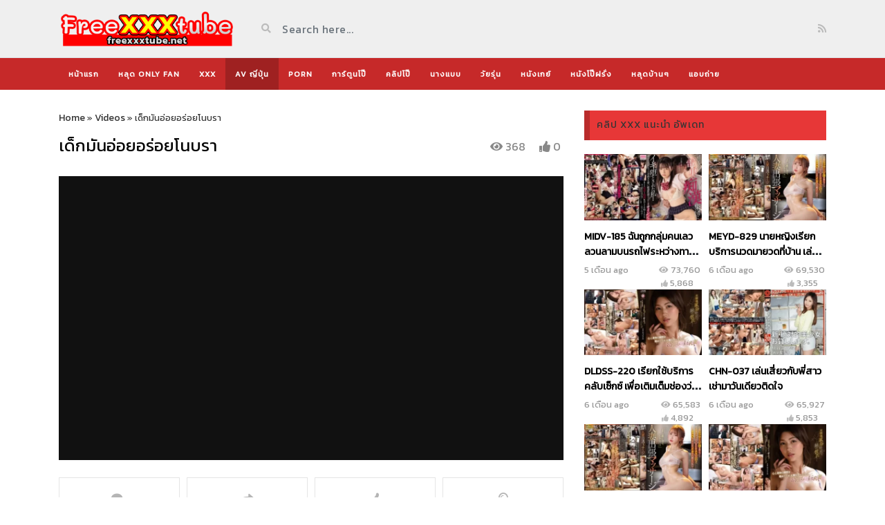

--- FILE ---
content_type: text/html; charset=UTF-8
request_url: https://www.freexxxtube.net/video/%E0%B9%80%E0%B8%94%E0%B9%87%E0%B8%81%E0%B8%A1%E0%B8%B1%E0%B8%99%E0%B8%AD%E0%B9%88%E0%B8%AD%E0%B8%A2%E0%B8%AD%E0%B8%A3%E0%B9%88%E0%B8%AD%E0%B8%A2%E0%B9%82%E0%B8%99%E0%B8%9A%E0%B8%A3%E0%B8%B2/
body_size: 22516
content:
<!DOCTYPE html>
<html class="h-100" lang="th">
<head><meta charset="UTF-8"><script>if(navigator.userAgent.match(/MSIE|Internet Explorer/i)||navigator.userAgent.match(/Trident\/7\..*?rv:11/i)){var href=document.location.href;if(!href.match(/[?&]nowprocket/)){if(href.indexOf("?")==-1){if(href.indexOf("#")==-1){document.location.href=href+"?nowprocket=1"}else{document.location.href=href.replace("#","?nowprocket=1#")}}else{if(href.indexOf("#")==-1){document.location.href=href+"&nowprocket=1"}else{document.location.href=href.replace("#","&nowprocket=1#")}}}}</script><script>(()=>{class RocketLazyLoadScripts{constructor(){this.v="2.0.4",this.userEvents=["keydown","keyup","mousedown","mouseup","mousemove","mouseover","mouseout","touchmove","touchstart","touchend","touchcancel","wheel","click","dblclick","input"],this.attributeEvents=["onblur","onclick","oncontextmenu","ondblclick","onfocus","onmousedown","onmouseenter","onmouseleave","onmousemove","onmouseout","onmouseover","onmouseup","onmousewheel","onscroll","onsubmit"]}async t(){this.i(),this.o(),/iP(ad|hone)/.test(navigator.userAgent)&&this.h(),this.u(),this.l(this),this.m(),this.k(this),this.p(this),this._(),await Promise.all([this.R(),this.L()]),this.lastBreath=Date.now(),this.S(this),this.P(),this.D(),this.O(),this.M(),await this.C(this.delayedScripts.normal),await this.C(this.delayedScripts.defer),await this.C(this.delayedScripts.async),await this.T(),await this.F(),await this.j(),await this.A(),window.dispatchEvent(new Event("rocket-allScriptsLoaded")),this.everythingLoaded=!0,this.lastTouchEnd&&await new Promise(t=>setTimeout(t,500-Date.now()+this.lastTouchEnd)),this.I(),this.H(),this.U(),this.W()}i(){this.CSPIssue=sessionStorage.getItem("rocketCSPIssue"),document.addEventListener("securitypolicyviolation",t=>{this.CSPIssue||"script-src-elem"!==t.violatedDirective||"data"!==t.blockedURI||(this.CSPIssue=!0,sessionStorage.setItem("rocketCSPIssue",!0))},{isRocket:!0})}o(){window.addEventListener("pageshow",t=>{this.persisted=t.persisted,this.realWindowLoadedFired=!0},{isRocket:!0}),window.addEventListener("pagehide",()=>{this.onFirstUserAction=null},{isRocket:!0})}h(){let t;function e(e){t=e}window.addEventListener("touchstart",e,{isRocket:!0}),window.addEventListener("touchend",function i(o){o.changedTouches[0]&&t.changedTouches[0]&&Math.abs(o.changedTouches[0].pageX-t.changedTouches[0].pageX)<10&&Math.abs(o.changedTouches[0].pageY-t.changedTouches[0].pageY)<10&&o.timeStamp-t.timeStamp<200&&(window.removeEventListener("touchstart",e,{isRocket:!0}),window.removeEventListener("touchend",i,{isRocket:!0}),"INPUT"===o.target.tagName&&"text"===o.target.type||(o.target.dispatchEvent(new TouchEvent("touchend",{target:o.target,bubbles:!0})),o.target.dispatchEvent(new MouseEvent("mouseover",{target:o.target,bubbles:!0})),o.target.dispatchEvent(new PointerEvent("click",{target:o.target,bubbles:!0,cancelable:!0,detail:1,clientX:o.changedTouches[0].clientX,clientY:o.changedTouches[0].clientY})),event.preventDefault()))},{isRocket:!0})}q(t){this.userActionTriggered||("mousemove"!==t.type||this.firstMousemoveIgnored?"keyup"===t.type||"mouseover"===t.type||"mouseout"===t.type||(this.userActionTriggered=!0,this.onFirstUserAction&&this.onFirstUserAction()):this.firstMousemoveIgnored=!0),"click"===t.type&&t.preventDefault(),t.stopPropagation(),t.stopImmediatePropagation(),"touchstart"===this.lastEvent&&"touchend"===t.type&&(this.lastTouchEnd=Date.now()),"click"===t.type&&(this.lastTouchEnd=0),this.lastEvent=t.type,t.composedPath&&t.composedPath()[0].getRootNode()instanceof ShadowRoot&&(t.rocketTarget=t.composedPath()[0]),this.savedUserEvents.push(t)}u(){this.savedUserEvents=[],this.userEventHandler=this.q.bind(this),this.userEvents.forEach(t=>window.addEventListener(t,this.userEventHandler,{passive:!1,isRocket:!0})),document.addEventListener("visibilitychange",this.userEventHandler,{isRocket:!0})}U(){this.userEvents.forEach(t=>window.removeEventListener(t,this.userEventHandler,{passive:!1,isRocket:!0})),document.removeEventListener("visibilitychange",this.userEventHandler,{isRocket:!0}),this.savedUserEvents.forEach(t=>{(t.rocketTarget||t.target).dispatchEvent(new window[t.constructor.name](t.type,t))})}m(){const t="return false",e=Array.from(this.attributeEvents,t=>"data-rocket-"+t),i="["+this.attributeEvents.join("],[")+"]",o="[data-rocket-"+this.attributeEvents.join("],[data-rocket-")+"]",s=(e,i,o)=>{o&&o!==t&&(e.setAttribute("data-rocket-"+i,o),e["rocket"+i]=new Function("event",o),e.setAttribute(i,t))};new MutationObserver(t=>{for(const n of t)"attributes"===n.type&&(n.attributeName.startsWith("data-rocket-")||this.everythingLoaded?n.attributeName.startsWith("data-rocket-")&&this.everythingLoaded&&this.N(n.target,n.attributeName.substring(12)):s(n.target,n.attributeName,n.target.getAttribute(n.attributeName))),"childList"===n.type&&n.addedNodes.forEach(t=>{if(t.nodeType===Node.ELEMENT_NODE)if(this.everythingLoaded)for(const i of[t,...t.querySelectorAll(o)])for(const t of i.getAttributeNames())e.includes(t)&&this.N(i,t.substring(12));else for(const e of[t,...t.querySelectorAll(i)])for(const t of e.getAttributeNames())this.attributeEvents.includes(t)&&s(e,t,e.getAttribute(t))})}).observe(document,{subtree:!0,childList:!0,attributeFilter:[...this.attributeEvents,...e]})}I(){this.attributeEvents.forEach(t=>{document.querySelectorAll("[data-rocket-"+t+"]").forEach(e=>{this.N(e,t)})})}N(t,e){const i=t.getAttribute("data-rocket-"+e);i&&(t.setAttribute(e,i),t.removeAttribute("data-rocket-"+e))}k(t){Object.defineProperty(HTMLElement.prototype,"onclick",{get(){return this.rocketonclick||null},set(e){this.rocketonclick=e,this.setAttribute(t.everythingLoaded?"onclick":"data-rocket-onclick","this.rocketonclick(event)")}})}S(t){function e(e,i){let o=e[i];e[i]=null,Object.defineProperty(e,i,{get:()=>o,set(s){t.everythingLoaded?o=s:e["rocket"+i]=o=s}})}e(document,"onreadystatechange"),e(window,"onload"),e(window,"onpageshow");try{Object.defineProperty(document,"readyState",{get:()=>t.rocketReadyState,set(e){t.rocketReadyState=e},configurable:!0}),document.readyState="loading"}catch(t){console.log("WPRocket DJE readyState conflict, bypassing")}}l(t){this.originalAddEventListener=EventTarget.prototype.addEventListener,this.originalRemoveEventListener=EventTarget.prototype.removeEventListener,this.savedEventListeners=[],EventTarget.prototype.addEventListener=function(e,i,o){o&&o.isRocket||!t.B(e,this)&&!t.userEvents.includes(e)||t.B(e,this)&&!t.userActionTriggered||e.startsWith("rocket-")||t.everythingLoaded?t.originalAddEventListener.call(this,e,i,o):(t.savedEventListeners.push({target:this,remove:!1,type:e,func:i,options:o}),"mouseenter"!==e&&"mouseleave"!==e||t.originalAddEventListener.call(this,e,t.savedUserEvents.push,o))},EventTarget.prototype.removeEventListener=function(e,i,o){o&&o.isRocket||!t.B(e,this)&&!t.userEvents.includes(e)||t.B(e,this)&&!t.userActionTriggered||e.startsWith("rocket-")||t.everythingLoaded?t.originalRemoveEventListener.call(this,e,i,o):t.savedEventListeners.push({target:this,remove:!0,type:e,func:i,options:o})}}J(t,e){this.savedEventListeners=this.savedEventListeners.filter(i=>{let o=i.type,s=i.target||window;return e!==o||t!==s||(this.B(o,s)&&(i.type="rocket-"+o),this.$(i),!1)})}H(){EventTarget.prototype.addEventListener=this.originalAddEventListener,EventTarget.prototype.removeEventListener=this.originalRemoveEventListener,this.savedEventListeners.forEach(t=>this.$(t))}$(t){t.remove?this.originalRemoveEventListener.call(t.target,t.type,t.func,t.options):this.originalAddEventListener.call(t.target,t.type,t.func,t.options)}p(t){let e;function i(e){return t.everythingLoaded?e:e.split(" ").map(t=>"load"===t||t.startsWith("load.")?"rocket-jquery-load":t).join(" ")}function o(o){function s(e){const s=o.fn[e];o.fn[e]=o.fn.init.prototype[e]=function(){return this[0]===window&&t.userActionTriggered&&("string"==typeof arguments[0]||arguments[0]instanceof String?arguments[0]=i(arguments[0]):"object"==typeof arguments[0]&&Object.keys(arguments[0]).forEach(t=>{const e=arguments[0][t];delete arguments[0][t],arguments[0][i(t)]=e})),s.apply(this,arguments),this}}if(o&&o.fn&&!t.allJQueries.includes(o)){const e={DOMContentLoaded:[],"rocket-DOMContentLoaded":[]};for(const t in e)document.addEventListener(t,()=>{e[t].forEach(t=>t())},{isRocket:!0});o.fn.ready=o.fn.init.prototype.ready=function(i){function s(){parseInt(o.fn.jquery)>2?setTimeout(()=>i.bind(document)(o)):i.bind(document)(o)}return"function"==typeof i&&(t.realDomReadyFired?!t.userActionTriggered||t.fauxDomReadyFired?s():e["rocket-DOMContentLoaded"].push(s):e.DOMContentLoaded.push(s)),o([])},s("on"),s("one"),s("off"),t.allJQueries.push(o)}e=o}t.allJQueries=[],o(window.jQuery),Object.defineProperty(window,"jQuery",{get:()=>e,set(t){o(t)}})}P(){const t=new Map;document.write=document.writeln=function(e){const i=document.currentScript,o=document.createRange(),s=i.parentElement;let n=t.get(i);void 0===n&&(n=i.nextSibling,t.set(i,n));const c=document.createDocumentFragment();o.setStart(c,0),c.appendChild(o.createContextualFragment(e)),s.insertBefore(c,n)}}async R(){return new Promise(t=>{this.userActionTriggered?t():this.onFirstUserAction=t})}async L(){return new Promise(t=>{document.addEventListener("DOMContentLoaded",()=>{this.realDomReadyFired=!0,t()},{isRocket:!0})})}async j(){return this.realWindowLoadedFired?Promise.resolve():new Promise(t=>{window.addEventListener("load",t,{isRocket:!0})})}M(){this.pendingScripts=[];this.scriptsMutationObserver=new MutationObserver(t=>{for(const e of t)e.addedNodes.forEach(t=>{"SCRIPT"!==t.tagName||t.noModule||t.isWPRocket||this.pendingScripts.push({script:t,promise:new Promise(e=>{const i=()=>{const i=this.pendingScripts.findIndex(e=>e.script===t);i>=0&&this.pendingScripts.splice(i,1),e()};t.addEventListener("load",i,{isRocket:!0}),t.addEventListener("error",i,{isRocket:!0}),setTimeout(i,1e3)})})})}),this.scriptsMutationObserver.observe(document,{childList:!0,subtree:!0})}async F(){await this.X(),this.pendingScripts.length?(await this.pendingScripts[0].promise,await this.F()):this.scriptsMutationObserver.disconnect()}D(){this.delayedScripts={normal:[],async:[],defer:[]},document.querySelectorAll("script[type$=rocketlazyloadscript]").forEach(t=>{t.hasAttribute("data-rocket-src")?t.hasAttribute("async")&&!1!==t.async?this.delayedScripts.async.push(t):t.hasAttribute("defer")&&!1!==t.defer||"module"===t.getAttribute("data-rocket-type")?this.delayedScripts.defer.push(t):this.delayedScripts.normal.push(t):this.delayedScripts.normal.push(t)})}async _(){await this.L();let t=[];document.querySelectorAll("script[type$=rocketlazyloadscript][data-rocket-src]").forEach(e=>{let i=e.getAttribute("data-rocket-src");if(i&&!i.startsWith("data:")){i.startsWith("//")&&(i=location.protocol+i);try{const o=new URL(i).origin;o!==location.origin&&t.push({src:o,crossOrigin:e.crossOrigin||"module"===e.getAttribute("data-rocket-type")})}catch(t){}}}),t=[...new Map(t.map(t=>[JSON.stringify(t),t])).values()],this.Y(t,"preconnect")}async G(t){if(await this.K(),!0!==t.noModule||!("noModule"in HTMLScriptElement.prototype))return new Promise(e=>{let i;function o(){(i||t).setAttribute("data-rocket-status","executed"),e()}try{if(navigator.userAgent.includes("Firefox/")||""===navigator.vendor||this.CSPIssue)i=document.createElement("script"),[...t.attributes].forEach(t=>{let e=t.nodeName;"type"!==e&&("data-rocket-type"===e&&(e="type"),"data-rocket-src"===e&&(e="src"),i.setAttribute(e,t.nodeValue))}),t.text&&(i.text=t.text),t.nonce&&(i.nonce=t.nonce),i.hasAttribute("src")?(i.addEventListener("load",o,{isRocket:!0}),i.addEventListener("error",()=>{i.setAttribute("data-rocket-status","failed-network"),e()},{isRocket:!0}),setTimeout(()=>{i.isConnected||e()},1)):(i.text=t.text,o()),i.isWPRocket=!0,t.parentNode.replaceChild(i,t);else{const i=t.getAttribute("data-rocket-type"),s=t.getAttribute("data-rocket-src");i?(t.type=i,t.removeAttribute("data-rocket-type")):t.removeAttribute("type"),t.addEventListener("load",o,{isRocket:!0}),t.addEventListener("error",i=>{this.CSPIssue&&i.target.src.startsWith("data:")?(console.log("WPRocket: CSP fallback activated"),t.removeAttribute("src"),this.G(t).then(e)):(t.setAttribute("data-rocket-status","failed-network"),e())},{isRocket:!0}),s?(t.fetchPriority="high",t.removeAttribute("data-rocket-src"),t.src=s):t.src="data:text/javascript;base64,"+window.btoa(unescape(encodeURIComponent(t.text)))}}catch(i){t.setAttribute("data-rocket-status","failed-transform"),e()}});t.setAttribute("data-rocket-status","skipped")}async C(t){const e=t.shift();return e?(e.isConnected&&await this.G(e),this.C(t)):Promise.resolve()}O(){this.Y([...this.delayedScripts.normal,...this.delayedScripts.defer,...this.delayedScripts.async],"preload")}Y(t,e){this.trash=this.trash||[];let i=!0;var o=document.createDocumentFragment();t.forEach(t=>{const s=t.getAttribute&&t.getAttribute("data-rocket-src")||t.src;if(s&&!s.startsWith("data:")){const n=document.createElement("link");n.href=s,n.rel=e,"preconnect"!==e&&(n.as="script",n.fetchPriority=i?"high":"low"),t.getAttribute&&"module"===t.getAttribute("data-rocket-type")&&(n.crossOrigin=!0),t.crossOrigin&&(n.crossOrigin=t.crossOrigin),t.integrity&&(n.integrity=t.integrity),t.nonce&&(n.nonce=t.nonce),o.appendChild(n),this.trash.push(n),i=!1}}),document.head.appendChild(o)}W(){this.trash.forEach(t=>t.remove())}async T(){try{document.readyState="interactive"}catch(t){}this.fauxDomReadyFired=!0;try{await this.K(),this.J(document,"readystatechange"),document.dispatchEvent(new Event("rocket-readystatechange")),await this.K(),document.rocketonreadystatechange&&document.rocketonreadystatechange(),await this.K(),this.J(document,"DOMContentLoaded"),document.dispatchEvent(new Event("rocket-DOMContentLoaded")),await this.K(),this.J(window,"DOMContentLoaded"),window.dispatchEvent(new Event("rocket-DOMContentLoaded"))}catch(t){console.error(t)}}async A(){try{document.readyState="complete"}catch(t){}try{await this.K(),this.J(document,"readystatechange"),document.dispatchEvent(new Event("rocket-readystatechange")),await this.K(),document.rocketonreadystatechange&&document.rocketonreadystatechange(),await this.K(),this.J(window,"load"),window.dispatchEvent(new Event("rocket-load")),await this.K(),window.rocketonload&&window.rocketonload(),await this.K(),this.allJQueries.forEach(t=>t(window).trigger("rocket-jquery-load")),await this.K(),this.J(window,"pageshow");const t=new Event("rocket-pageshow");t.persisted=this.persisted,window.dispatchEvent(t),await this.K(),window.rocketonpageshow&&window.rocketonpageshow({persisted:this.persisted})}catch(t){console.error(t)}}async K(){Date.now()-this.lastBreath>45&&(await this.X(),this.lastBreath=Date.now())}async X(){return document.hidden?new Promise(t=>setTimeout(t)):new Promise(t=>requestAnimationFrame(t))}B(t,e){return e===document&&"readystatechange"===t||(e===document&&"DOMContentLoaded"===t||(e===window&&"DOMContentLoaded"===t||(e===window&&"load"===t||e===window&&"pageshow"===t)))}static run(){(new RocketLazyLoadScripts).t()}}RocketLazyLoadScripts.run()})();</script>
	
	<meta name="viewport" content="width=device-width, initial-scale=1">
	<meta name='robots' content='index, follow, max-image-preview:large, max-snippet:-1, max-video-preview:-1' />

	<!-- This site is optimized with the Yoast SEO plugin v26.7 - https://yoast.com/wordpress/plugins/seo/ -->
	<title>เด็กมันอ่อยอร่อยโนบรา - xxx porn</title>
<link data-rocket-preload as="style" href="https://fonts.googleapis.com/css?family=Lato%3A300%2C400%2C700%2C900%7CKanit&#038;display=swap" rel="preload">
<link href="https://fonts.googleapis.com/css?family=Lato%3A300%2C400%2C700%2C900%7CKanit&#038;display=swap" media="print" onload="this.media=&#039;all&#039;" rel="stylesheet">
<noscript data-wpr-hosted-gf-parameters=""><link rel="stylesheet" href="https://fonts.googleapis.com/css?family=Lato%3A300%2C400%2C700%2C900%7CKanit&#038;display=swap"></noscript>
	<link rel="canonical" href="https://www.freexxxtube.net/video/เด็กมันอ่อยอร่อยโนบรา/" />
	<meta property="og:locale" content="th_TH" />
	<meta property="og:type" content="article" />
	<meta property="og:title" content="เด็กมันอ่อยอร่อยโนบรา - xxx porn" />
	<meta property="og:description" content="เด็กมันอ่อยอร่อยโนบรา" />
	<meta property="og:url" content="https://www.freexxxtube.net/video/เด็กมันอ่อยอร่อยโนบรา/" />
	<meta property="og:site_name" content="xxx porn" />
	<meta property="og:image" content="https://www.freexxxtube.net/wp-content/uploads/2022/12/avsub_0152.jpg" />
	<meta property="og:image:width" content="800" />
	<meta property="og:image:height" content="538" />
	<meta property="og:image:type" content="image/jpeg" />
	<meta name="twitter:card" content="summary_large_image" />
	<script type="application/ld+json" class="yoast-schema-graph">{"@context":"https://schema.org","@graph":[{"@type":"WebPage","@id":"https://www.freexxxtube.net/video/%e0%b9%80%e0%b8%94%e0%b9%87%e0%b8%81%e0%b8%a1%e0%b8%b1%e0%b8%99%e0%b8%ad%e0%b9%88%e0%b8%ad%e0%b8%a2%e0%b8%ad%e0%b8%a3%e0%b9%88%e0%b8%ad%e0%b8%a2%e0%b9%82%e0%b8%99%e0%b8%9a%e0%b8%a3%e0%b8%b2/","url":"https://www.freexxxtube.net/video/%e0%b9%80%e0%b8%94%e0%b9%87%e0%b8%81%e0%b8%a1%e0%b8%b1%e0%b8%99%e0%b8%ad%e0%b9%88%e0%b8%ad%e0%b8%a2%e0%b8%ad%e0%b8%a3%e0%b9%88%e0%b8%ad%e0%b8%a2%e0%b9%82%e0%b8%99%e0%b8%9a%e0%b8%a3%e0%b8%b2/","name":"เด็กมันอ่อยอร่อยโนบรา - xxx porn","isPartOf":{"@id":"https://www.freexxxtube.net/#website"},"primaryImageOfPage":{"@id":"https://www.freexxxtube.net/video/%e0%b9%80%e0%b8%94%e0%b9%87%e0%b8%81%e0%b8%a1%e0%b8%b1%e0%b8%99%e0%b8%ad%e0%b9%88%e0%b8%ad%e0%b8%a2%e0%b8%ad%e0%b8%a3%e0%b9%88%e0%b8%ad%e0%b8%a2%e0%b9%82%e0%b8%99%e0%b8%9a%e0%b8%a3%e0%b8%b2/#primaryimage"},"image":{"@id":"https://www.freexxxtube.net/video/%e0%b9%80%e0%b8%94%e0%b9%87%e0%b8%81%e0%b8%a1%e0%b8%b1%e0%b8%99%e0%b8%ad%e0%b9%88%e0%b8%ad%e0%b8%a2%e0%b8%ad%e0%b8%a3%e0%b9%88%e0%b8%ad%e0%b8%a2%e0%b9%82%e0%b8%99%e0%b8%9a%e0%b8%a3%e0%b8%b2/#primaryimage"},"thumbnailUrl":"https://www.freexxxtube.net/wp-content/uploads/2022/12/avsub_0152.jpg","datePublished":"2022-12-22T03:14:24+00:00","breadcrumb":{"@id":"https://www.freexxxtube.net/video/%e0%b9%80%e0%b8%94%e0%b9%87%e0%b8%81%e0%b8%a1%e0%b8%b1%e0%b8%99%e0%b8%ad%e0%b9%88%e0%b8%ad%e0%b8%a2%e0%b8%ad%e0%b8%a3%e0%b9%88%e0%b8%ad%e0%b8%a2%e0%b9%82%e0%b8%99%e0%b8%9a%e0%b8%a3%e0%b8%b2/#breadcrumb"},"inLanguage":"th","potentialAction":[{"@type":"ReadAction","target":["https://www.freexxxtube.net/video/%e0%b9%80%e0%b8%94%e0%b9%87%e0%b8%81%e0%b8%a1%e0%b8%b1%e0%b8%99%e0%b8%ad%e0%b9%88%e0%b8%ad%e0%b8%a2%e0%b8%ad%e0%b8%a3%e0%b9%88%e0%b8%ad%e0%b8%a2%e0%b9%82%e0%b8%99%e0%b8%9a%e0%b8%a3%e0%b8%b2/"]}]},{"@type":"ImageObject","inLanguage":"th","@id":"https://www.freexxxtube.net/video/%e0%b9%80%e0%b8%94%e0%b9%87%e0%b8%81%e0%b8%a1%e0%b8%b1%e0%b8%99%e0%b8%ad%e0%b9%88%e0%b8%ad%e0%b8%a2%e0%b8%ad%e0%b8%a3%e0%b9%88%e0%b8%ad%e0%b8%a2%e0%b9%82%e0%b8%99%e0%b8%9a%e0%b8%a3%e0%b8%b2/#primaryimage","url":"https://www.freexxxtube.net/wp-content/uploads/2022/12/avsub_0152.jpg","contentUrl":"https://www.freexxxtube.net/wp-content/uploads/2022/12/avsub_0152.jpg","width":800,"height":538},{"@type":"BreadcrumbList","@id":"https://www.freexxxtube.net/video/%e0%b9%80%e0%b8%94%e0%b9%87%e0%b8%81%e0%b8%a1%e0%b8%b1%e0%b8%99%e0%b8%ad%e0%b9%88%e0%b8%ad%e0%b8%a2%e0%b8%ad%e0%b8%a3%e0%b9%88%e0%b8%ad%e0%b8%a2%e0%b9%82%e0%b8%99%e0%b8%9a%e0%b8%a3%e0%b8%b2/#breadcrumb","itemListElement":[{"@type":"ListItem","position":1,"name":"Home","item":"https://www.freexxxtube.net/"},{"@type":"ListItem","position":2,"name":"Videos","item":"https://www.freexxxtube.net/video/"},{"@type":"ListItem","position":3,"name":"เด็กมันอ่อยอร่อยโนบรา"}]},{"@type":"WebSite","@id":"https://www.freexxxtube.net/#website","url":"https://www.freexxxtube.net/","name":"xxx porn","description":"xxx porn","potentialAction":[{"@type":"SearchAction","target":{"@type":"EntryPoint","urlTemplate":"https://www.freexxxtube.net/?s={search_term_string}"},"query-input":{"@type":"PropertyValueSpecification","valueRequired":true,"valueName":"search_term_string"}}],"inLanguage":"th"}]}</script>
	<!-- / Yoast SEO plugin. -->


<link rel='dns-prefetch' href='//www.googletagmanager.com' />
<link rel='dns-prefetch' href='//fonts.googleapis.com' />
<link href='https://fonts.gstatic.com' crossorigin rel='preconnect' />
<link rel="alternate" type="application/rss+xml" title="xxx porn &raquo; ฟีด" href="https://www.freexxxtube.net/feed/" />
<link rel="alternate" type="application/rss+xml" title="xxx porn &raquo; ฟีดความเห็น" href="https://www.freexxxtube.net/comments/feed/" />
<link rel="alternate" title="oEmbed (JSON)" type="application/json+oembed" href="https://www.freexxxtube.net/wp-json/oembed/1.0/embed?url=https%3A%2F%2Fwww.freexxxtube.net%2Fvideo%2F%25e0%25b9%2580%25e0%25b8%2594%25e0%25b9%2587%25e0%25b8%2581%25e0%25b8%25a1%25e0%25b8%25b1%25e0%25b8%2599%25e0%25b8%25ad%25e0%25b9%2588%25e0%25b8%25ad%25e0%25b8%25a2%25e0%25b8%25ad%25e0%25b8%25a3%25e0%25b9%2588%25e0%25b8%25ad%25e0%25b8%25a2%25e0%25b9%2582%25e0%25b8%2599%25e0%25b8%259a%25e0%25b8%25a3%25e0%25b8%25b2%2F" />
<link rel="alternate" title="oEmbed (XML)" type="text/xml+oembed" href="https://www.freexxxtube.net/wp-json/oembed/1.0/embed?url=https%3A%2F%2Fwww.freexxxtube.net%2Fvideo%2F%25e0%25b9%2580%25e0%25b8%2594%25e0%25b9%2587%25e0%25b8%2581%25e0%25b8%25a1%25e0%25b8%25b1%25e0%25b8%2599%25e0%25b8%25ad%25e0%25b9%2588%25e0%25b8%25ad%25e0%25b8%25a2%25e0%25b8%25ad%25e0%25b8%25a3%25e0%25b9%2588%25e0%25b8%25ad%25e0%25b8%25a2%25e0%25b9%2582%25e0%25b8%2599%25e0%25b8%259a%25e0%25b8%25a3%25e0%25b8%25b2%2F&#038;format=xml" />
<style id='wp-img-auto-sizes-contain-inline-css' type='text/css'>
img:is([sizes=auto i],[sizes^="auto," i]){contain-intrinsic-size:3000px 1500px}
/*# sourceURL=wp-img-auto-sizes-contain-inline-css */
</style>
<style id='wp-emoji-styles-inline-css' type='text/css'>

	img.wp-smiley, img.emoji {
		display: inline !important;
		border: none !important;
		box-shadow: none !important;
		height: 1em !important;
		width: 1em !important;
		margin: 0 0.07em !important;
		vertical-align: -0.1em !important;
		background: none !important;
		padding: 0 !important;
	}
/*# sourceURL=wp-emoji-styles-inline-css */
</style>
<style id='wp-block-library-inline-css' type='text/css'>
:root{--wp-block-synced-color:#7a00df;--wp-block-synced-color--rgb:122,0,223;--wp-bound-block-color:var(--wp-block-synced-color);--wp-editor-canvas-background:#ddd;--wp-admin-theme-color:#007cba;--wp-admin-theme-color--rgb:0,124,186;--wp-admin-theme-color-darker-10:#006ba1;--wp-admin-theme-color-darker-10--rgb:0,107,160.5;--wp-admin-theme-color-darker-20:#005a87;--wp-admin-theme-color-darker-20--rgb:0,90,135;--wp-admin-border-width-focus:2px}@media (min-resolution:192dpi){:root{--wp-admin-border-width-focus:1.5px}}.wp-element-button{cursor:pointer}:root .has-very-light-gray-background-color{background-color:#eee}:root .has-very-dark-gray-background-color{background-color:#313131}:root .has-very-light-gray-color{color:#eee}:root .has-very-dark-gray-color{color:#313131}:root .has-vivid-green-cyan-to-vivid-cyan-blue-gradient-background{background:linear-gradient(135deg,#00d084,#0693e3)}:root .has-purple-crush-gradient-background{background:linear-gradient(135deg,#34e2e4,#4721fb 50%,#ab1dfe)}:root .has-hazy-dawn-gradient-background{background:linear-gradient(135deg,#faaca8,#dad0ec)}:root .has-subdued-olive-gradient-background{background:linear-gradient(135deg,#fafae1,#67a671)}:root .has-atomic-cream-gradient-background{background:linear-gradient(135deg,#fdd79a,#004a59)}:root .has-nightshade-gradient-background{background:linear-gradient(135deg,#330968,#31cdcf)}:root .has-midnight-gradient-background{background:linear-gradient(135deg,#020381,#2874fc)}:root{--wp--preset--font-size--normal:16px;--wp--preset--font-size--huge:42px}.has-regular-font-size{font-size:1em}.has-larger-font-size{font-size:2.625em}.has-normal-font-size{font-size:var(--wp--preset--font-size--normal)}.has-huge-font-size{font-size:var(--wp--preset--font-size--huge)}.has-text-align-center{text-align:center}.has-text-align-left{text-align:left}.has-text-align-right{text-align:right}.has-fit-text{white-space:nowrap!important}#end-resizable-editor-section{display:none}.aligncenter{clear:both}.items-justified-left{justify-content:flex-start}.items-justified-center{justify-content:center}.items-justified-right{justify-content:flex-end}.items-justified-space-between{justify-content:space-between}.screen-reader-text{border:0;clip-path:inset(50%);height:1px;margin:-1px;overflow:hidden;padding:0;position:absolute;width:1px;word-wrap:normal!important}.screen-reader-text:focus{background-color:#ddd;clip-path:none;color:#444;display:block;font-size:1em;height:auto;left:5px;line-height:normal;padding:15px 23px 14px;text-decoration:none;top:5px;width:auto;z-index:100000}html :where(.has-border-color){border-style:solid}html :where([style*=border-top-color]){border-top-style:solid}html :where([style*=border-right-color]){border-right-style:solid}html :where([style*=border-bottom-color]){border-bottom-style:solid}html :where([style*=border-left-color]){border-left-style:solid}html :where([style*=border-width]){border-style:solid}html :where([style*=border-top-width]){border-top-style:solid}html :where([style*=border-right-width]){border-right-style:solid}html :where([style*=border-bottom-width]){border-bottom-style:solid}html :where([style*=border-left-width]){border-left-style:solid}html :where(img[class*=wp-image-]){height:auto;max-width:100%}:where(figure){margin:0 0 1em}html :where(.is-position-sticky){--wp-admin--admin-bar--position-offset:var(--wp-admin--admin-bar--height,0px)}@media screen and (max-width:600px){html :where(.is-position-sticky){--wp-admin--admin-bar--position-offset:0px}}

/*# sourceURL=wp-block-library-inline-css */
</style><style id='global-styles-inline-css' type='text/css'>
:root{--wp--preset--aspect-ratio--square: 1;--wp--preset--aspect-ratio--4-3: 4/3;--wp--preset--aspect-ratio--3-4: 3/4;--wp--preset--aspect-ratio--3-2: 3/2;--wp--preset--aspect-ratio--2-3: 2/3;--wp--preset--aspect-ratio--16-9: 16/9;--wp--preset--aspect-ratio--9-16: 9/16;--wp--preset--color--black: #000000;--wp--preset--color--cyan-bluish-gray: #abb8c3;--wp--preset--color--white: #ffffff;--wp--preset--color--pale-pink: #f78da7;--wp--preset--color--vivid-red: #cf2e2e;--wp--preset--color--luminous-vivid-orange: #ff6900;--wp--preset--color--luminous-vivid-amber: #fcb900;--wp--preset--color--light-green-cyan: #7bdcb5;--wp--preset--color--vivid-green-cyan: #00d084;--wp--preset--color--pale-cyan-blue: #8ed1fc;--wp--preset--color--vivid-cyan-blue: #0693e3;--wp--preset--color--vivid-purple: #9b51e0;--wp--preset--gradient--vivid-cyan-blue-to-vivid-purple: linear-gradient(135deg,rgb(6,147,227) 0%,rgb(155,81,224) 100%);--wp--preset--gradient--light-green-cyan-to-vivid-green-cyan: linear-gradient(135deg,rgb(122,220,180) 0%,rgb(0,208,130) 100%);--wp--preset--gradient--luminous-vivid-amber-to-luminous-vivid-orange: linear-gradient(135deg,rgb(252,185,0) 0%,rgb(255,105,0) 100%);--wp--preset--gradient--luminous-vivid-orange-to-vivid-red: linear-gradient(135deg,rgb(255,105,0) 0%,rgb(207,46,46) 100%);--wp--preset--gradient--very-light-gray-to-cyan-bluish-gray: linear-gradient(135deg,rgb(238,238,238) 0%,rgb(169,184,195) 100%);--wp--preset--gradient--cool-to-warm-spectrum: linear-gradient(135deg,rgb(74,234,220) 0%,rgb(151,120,209) 20%,rgb(207,42,186) 40%,rgb(238,44,130) 60%,rgb(251,105,98) 80%,rgb(254,248,76) 100%);--wp--preset--gradient--blush-light-purple: linear-gradient(135deg,rgb(255,206,236) 0%,rgb(152,150,240) 100%);--wp--preset--gradient--blush-bordeaux: linear-gradient(135deg,rgb(254,205,165) 0%,rgb(254,45,45) 50%,rgb(107,0,62) 100%);--wp--preset--gradient--luminous-dusk: linear-gradient(135deg,rgb(255,203,112) 0%,rgb(199,81,192) 50%,rgb(65,88,208) 100%);--wp--preset--gradient--pale-ocean: linear-gradient(135deg,rgb(255,245,203) 0%,rgb(182,227,212) 50%,rgb(51,167,181) 100%);--wp--preset--gradient--electric-grass: linear-gradient(135deg,rgb(202,248,128) 0%,rgb(113,206,126) 100%);--wp--preset--gradient--midnight: linear-gradient(135deg,rgb(2,3,129) 0%,rgb(40,116,252) 100%);--wp--preset--font-size--small: 13px;--wp--preset--font-size--medium: 20px;--wp--preset--font-size--large: 36px;--wp--preset--font-size--x-large: 42px;--wp--preset--spacing--20: 0.44rem;--wp--preset--spacing--30: 0.67rem;--wp--preset--spacing--40: 1rem;--wp--preset--spacing--50: 1.5rem;--wp--preset--spacing--60: 2.25rem;--wp--preset--spacing--70: 3.38rem;--wp--preset--spacing--80: 5.06rem;--wp--preset--shadow--natural: 6px 6px 9px rgba(0, 0, 0, 0.2);--wp--preset--shadow--deep: 12px 12px 50px rgba(0, 0, 0, 0.4);--wp--preset--shadow--sharp: 6px 6px 0px rgba(0, 0, 0, 0.2);--wp--preset--shadow--outlined: 6px 6px 0px -3px rgb(255, 255, 255), 6px 6px rgb(0, 0, 0);--wp--preset--shadow--crisp: 6px 6px 0px rgb(0, 0, 0);}:where(.is-layout-flex){gap: 0.5em;}:where(.is-layout-grid){gap: 0.5em;}body .is-layout-flex{display: flex;}.is-layout-flex{flex-wrap: wrap;align-items: center;}.is-layout-flex > :is(*, div){margin: 0;}body .is-layout-grid{display: grid;}.is-layout-grid > :is(*, div){margin: 0;}:where(.wp-block-columns.is-layout-flex){gap: 2em;}:where(.wp-block-columns.is-layout-grid){gap: 2em;}:where(.wp-block-post-template.is-layout-flex){gap: 1.25em;}:where(.wp-block-post-template.is-layout-grid){gap: 1.25em;}.has-black-color{color: var(--wp--preset--color--black) !important;}.has-cyan-bluish-gray-color{color: var(--wp--preset--color--cyan-bluish-gray) !important;}.has-white-color{color: var(--wp--preset--color--white) !important;}.has-pale-pink-color{color: var(--wp--preset--color--pale-pink) !important;}.has-vivid-red-color{color: var(--wp--preset--color--vivid-red) !important;}.has-luminous-vivid-orange-color{color: var(--wp--preset--color--luminous-vivid-orange) !important;}.has-luminous-vivid-amber-color{color: var(--wp--preset--color--luminous-vivid-amber) !important;}.has-light-green-cyan-color{color: var(--wp--preset--color--light-green-cyan) !important;}.has-vivid-green-cyan-color{color: var(--wp--preset--color--vivid-green-cyan) !important;}.has-pale-cyan-blue-color{color: var(--wp--preset--color--pale-cyan-blue) !important;}.has-vivid-cyan-blue-color{color: var(--wp--preset--color--vivid-cyan-blue) !important;}.has-vivid-purple-color{color: var(--wp--preset--color--vivid-purple) !important;}.has-black-background-color{background-color: var(--wp--preset--color--black) !important;}.has-cyan-bluish-gray-background-color{background-color: var(--wp--preset--color--cyan-bluish-gray) !important;}.has-white-background-color{background-color: var(--wp--preset--color--white) !important;}.has-pale-pink-background-color{background-color: var(--wp--preset--color--pale-pink) !important;}.has-vivid-red-background-color{background-color: var(--wp--preset--color--vivid-red) !important;}.has-luminous-vivid-orange-background-color{background-color: var(--wp--preset--color--luminous-vivid-orange) !important;}.has-luminous-vivid-amber-background-color{background-color: var(--wp--preset--color--luminous-vivid-amber) !important;}.has-light-green-cyan-background-color{background-color: var(--wp--preset--color--light-green-cyan) !important;}.has-vivid-green-cyan-background-color{background-color: var(--wp--preset--color--vivid-green-cyan) !important;}.has-pale-cyan-blue-background-color{background-color: var(--wp--preset--color--pale-cyan-blue) !important;}.has-vivid-cyan-blue-background-color{background-color: var(--wp--preset--color--vivid-cyan-blue) !important;}.has-vivid-purple-background-color{background-color: var(--wp--preset--color--vivid-purple) !important;}.has-black-border-color{border-color: var(--wp--preset--color--black) !important;}.has-cyan-bluish-gray-border-color{border-color: var(--wp--preset--color--cyan-bluish-gray) !important;}.has-white-border-color{border-color: var(--wp--preset--color--white) !important;}.has-pale-pink-border-color{border-color: var(--wp--preset--color--pale-pink) !important;}.has-vivid-red-border-color{border-color: var(--wp--preset--color--vivid-red) !important;}.has-luminous-vivid-orange-border-color{border-color: var(--wp--preset--color--luminous-vivid-orange) !important;}.has-luminous-vivid-amber-border-color{border-color: var(--wp--preset--color--luminous-vivid-amber) !important;}.has-light-green-cyan-border-color{border-color: var(--wp--preset--color--light-green-cyan) !important;}.has-vivid-green-cyan-border-color{border-color: var(--wp--preset--color--vivid-green-cyan) !important;}.has-pale-cyan-blue-border-color{border-color: var(--wp--preset--color--pale-cyan-blue) !important;}.has-vivid-cyan-blue-border-color{border-color: var(--wp--preset--color--vivid-cyan-blue) !important;}.has-vivid-purple-border-color{border-color: var(--wp--preset--color--vivid-purple) !important;}.has-vivid-cyan-blue-to-vivid-purple-gradient-background{background: var(--wp--preset--gradient--vivid-cyan-blue-to-vivid-purple) !important;}.has-light-green-cyan-to-vivid-green-cyan-gradient-background{background: var(--wp--preset--gradient--light-green-cyan-to-vivid-green-cyan) !important;}.has-luminous-vivid-amber-to-luminous-vivid-orange-gradient-background{background: var(--wp--preset--gradient--luminous-vivid-amber-to-luminous-vivid-orange) !important;}.has-luminous-vivid-orange-to-vivid-red-gradient-background{background: var(--wp--preset--gradient--luminous-vivid-orange-to-vivid-red) !important;}.has-very-light-gray-to-cyan-bluish-gray-gradient-background{background: var(--wp--preset--gradient--very-light-gray-to-cyan-bluish-gray) !important;}.has-cool-to-warm-spectrum-gradient-background{background: var(--wp--preset--gradient--cool-to-warm-spectrum) !important;}.has-blush-light-purple-gradient-background{background: var(--wp--preset--gradient--blush-light-purple) !important;}.has-blush-bordeaux-gradient-background{background: var(--wp--preset--gradient--blush-bordeaux) !important;}.has-luminous-dusk-gradient-background{background: var(--wp--preset--gradient--luminous-dusk) !important;}.has-pale-ocean-gradient-background{background: var(--wp--preset--gradient--pale-ocean) !important;}.has-electric-grass-gradient-background{background: var(--wp--preset--gradient--electric-grass) !important;}.has-midnight-gradient-background{background: var(--wp--preset--gradient--midnight) !important;}.has-small-font-size{font-size: var(--wp--preset--font-size--small) !important;}.has-medium-font-size{font-size: var(--wp--preset--font-size--medium) !important;}.has-large-font-size{font-size: var(--wp--preset--font-size--large) !important;}.has-x-large-font-size{font-size: var(--wp--preset--font-size--x-large) !important;}
/*# sourceURL=global-styles-inline-css */
</style>

<style id='classic-theme-styles-inline-css' type='text/css'>
/*! This file is auto-generated */
.wp-block-button__link{color:#fff;background-color:#32373c;border-radius:9999px;box-shadow:none;text-decoration:none;padding:calc(.667em + 2px) calc(1.333em + 2px);font-size:1.125em}.wp-block-file__button{background:#32373c;color:#fff;text-decoration:none}
/*# sourceURL=/wp-includes/css/classic-themes.min.css */
</style>
<link rel='stylesheet' id='bootstrap-css' href='https://www.freexxxtube.net/wp-content/themes/videotube/assets/css/bootstrap.min.css?ver=1661920109' type='text/css' media='all' />
<link data-minify="1" rel='stylesheet' id='fontawesome-css' href='https://www.freexxxtube.net/wp-content/cache/min/1/wp-content/themes/videotube/assets/css/all.min.css?ver=1768439752' type='text/css' media='all' />
<link data-minify="1" rel='stylesheet' id='fontawesome-solid-css' href='https://www.freexxxtube.net/wp-content/cache/min/1/wp-content/themes/videotube/assets/css/solid.min.css?ver=1768439752' type='text/css' media='all' />

<link data-minify="1" rel='stylesheet' id='videotube-style-css' href='https://www.freexxxtube.net/wp-content/cache/min/1/wp-content/themes/videotube/style.css?ver=1768439752' type='text/css' media='all' />
<style id='videotube-style-inline-css' type='text/css'>
div#header{background:#EFEFEF}#navigation-wrapper{background:#C62929}.dropdown-menu{background:#C62929;}#navigation-wrapper ul.menu li a{color:#FFFFFF}.widget.widget-primary .widget-title, .sidebar .wpb_wrapper .widgettitle, .sidebar .widget.widget-builder .widget-title{background:#E73737}.widget.widget-primary .widget-title, .sidebar .wpb_wrapper .widgettitle, .sidebar .widget.widget-builder .widget-title{color:#353535}#footer{background:#CC2E2E}#footer .widget ul li a, #footer .widget p a{color:#FFFFFF}#footer .widget p{color:#FFFFFF}body{font-family:Kanit;}h1,h2,h3,h4,h5,h6 {font-family:Kanit}#navigation-wrapper ul.menu li a{font-family:Kanit, sans-serif;}
/*# sourceURL=videotube-style-inline-css */
</style>
<noscript></noscript><link data-minify="1" rel='stylesheet' id='wp_easy_review_style-css' href='https://www.freexxxtube.net/wp-content/cache/min/1/wp-content/plugins/wp-easy-review/style.css?ver=1768439752' type='text/css' media='all' />
<style id='rocket-lazyload-inline-css' type='text/css'>
.rll-youtube-player{position:relative;padding-bottom:56.23%;height:0;overflow:hidden;max-width:100%;}.rll-youtube-player:focus-within{outline: 2px solid currentColor;outline-offset: 5px;}.rll-youtube-player iframe{position:absolute;top:0;left:0;width:100%;height:100%;z-index:100;background:0 0}.rll-youtube-player img{bottom:0;display:block;left:0;margin:auto;max-width:100%;width:100%;position:absolute;right:0;top:0;border:none;height:auto;-webkit-transition:.4s all;-moz-transition:.4s all;transition:.4s all}.rll-youtube-player img:hover{-webkit-filter:brightness(75%)}.rll-youtube-player .play{height:100%;width:100%;left:0;top:0;position:absolute;background:url(https://www.freexxxtube.net/wp-content/plugins/wp-rocket/assets/img/youtube.png) no-repeat center;background-color: transparent !important;cursor:pointer;border:none;}
/*# sourceURL=rocket-lazyload-inline-css */
</style>
<script type="rocketlazyloadscript" data-rocket-type="text/javascript" data-rocket-src="https://www.freexxxtube.net/wp-includes/js/jquery/jquery.min.js?ver=3.7.1" id="jquery-core-js" data-rocket-defer defer></script>
<script type="rocketlazyloadscript" data-rocket-type="text/javascript" data-rocket-src="https://www.freexxxtube.net/wp-includes/js/jquery/jquery-migrate.min.js?ver=3.4.1" id="jquery-migrate-js" data-rocket-defer defer></script>

<!-- Google tag (gtag.js) snippet added by Site Kit -->
<!-- Google Analytics snippet added by Site Kit -->
<script type="rocketlazyloadscript" data-rocket-type="text/javascript" data-rocket-src="https://www.googletagmanager.com/gtag/js?id=G-EXTTVH3DF1" id="google_gtagjs-js" async></script>
<script type="rocketlazyloadscript" data-rocket-type="text/javascript" id="google_gtagjs-js-after">
/* <![CDATA[ */
window.dataLayer = window.dataLayer || [];function gtag(){dataLayer.push(arguments);}
gtag("set","linker",{"domains":["www.freexxxtube.net"]});
gtag("js", new Date());
gtag("set", "developer_id.dZTNiMT", true);
gtag("config", "G-EXTTVH3DF1");
//# sourceURL=google_gtagjs-js-after
/* ]]> */
</script>
<link rel="https://api.w.org/" href="https://www.freexxxtube.net/wp-json/" /><link rel="EditURI" type="application/rsd+xml" title="RSD" href="https://www.freexxxtube.net/xmlrpc.php?rsd" />
<meta name="generator" content="WordPress 6.9" />
<link rel='shortlink' href='https://www.freexxxtube.net/?p=2659' />
<meta name="generator" content="Redux 4.5.10" /><meta name="generator" content="Site Kit by Google 1.170.0" /><meta name="generator" content="Powered by WPBakery Page Builder - drag and drop page builder for WordPress."/>
<style type="text/css" id="custom-background-css">
body.custom-background { background-color: #ffffff; }
</style>
			<style type="text/css" id="wp-custom-css">
			.item-img img {
    aspect-ratio: 16 / 9;
    object-fit: cover;
    
}		</style>
		<noscript><style> .wpb_animate_when_almost_visible { opacity: 1; }</style></noscript><noscript><style id="rocket-lazyload-nojs-css">.rll-youtube-player, [data-lazy-src]{display:none !important;}</style></noscript><meta name="generator" content="WP Rocket 3.20.3" data-wpr-features="wpr_delay_js wpr_defer_js wpr_minify_js wpr_lazyload_images wpr_lazyload_iframes wpr_minify_css wpr_preload_links wpr_desktop" /></head>
<body class="wp-singular video-template-default single single-video postid-2659 single-format-standard custom-background wp-theme-videotube d-flex flex-column h-100 wpb-js-composer js-comp-ver-6.10.0 vc_responsive">
			<div data-rocket-location-hash="8f33fb512b7f51be438a8692670f36e7" id="header" class="border-bottom">
	<div data-rocket-location-hash="6005da2017e5fd3302f88d75d9af55c2" class="container">
		<div data-rocket-location-hash="865211c4fd62212beb12cc2552fcbc13" class="row d-flex align-items-center">
			<div class="col-xl-3 col-lg-3 col-md-3 col-4 d-flex align-items-center" id="logo">
				<a title="xxx porn" href="https://www.freexxxtube.net">
										<img src="data:image/svg+xml,%3Csvg%20xmlns='http://www.w3.org/2000/svg'%20viewBox='0%200%200%200'%3E%3C/svg%3E" alt="xxx porn" data-lazy-src="https://www.freexxxtube.net/wp-content/uploads/2022/11/free-xxx-tube.png" /><noscript><img src="https://www.freexxxtube.net/wp-content/uploads/2022/11/free-xxx-tube.png" alt="xxx porn" /></noscript>
				</a>
			</div>
			<div class="col-xl-6 col-lg-6 col-md-6 col-8 d-flex align-items-center m-0" id="site-search">
				<form class="w-100 search-form" method="get" action="https://www.freexxxtube.net">	
					<div id="header-search" class="d-flex align-items-center">
						<button type="submit" class="btn btn-text btn-sm">
							<span class="fa fa-search"></span>	
						</button>
												<input class="form-control form-control-sm shadow-none" value="" name="s" type="text" placeholder="Search here..." id="search">
					</div>
				</form>
			</div>
			<div class="col-xl-3 col-lg-3 col-md-3 col-12 d-flex align-items-center justify-content-end" id="header-social">
								<a href="https://www.freexxxtube.net/feed/rss/"><i class="fa fa-rss"></i></a>
			</div>
		</div>
	</div>
</div><!-- /#header -->
	<div id="navigation-wrapper" class="sticky-top">
		<div data-rocket-location-hash="0841f15ebf099eeaba6f2c7f735d0671" class="container">
			<nav class="navbar navbar-expand-md navbar-dark m-0 p-0">
				<button class="navbar-toggler btn btn-sm border-0" type="button" data-toggle="collapse" data-target="#site-nav" aria-controls="primary-navigation-container" aria-expanded="false">
					<span class="icon-bar"></span>
					<span class="icon-bar"></span>
					<span class="icon-bar"></span>
				</button>
				<div class="collapse navbar-collapse" id="site-nav">
				<!-- menu -->
				  	<ul id="main-menu" class="navbar-nav mr-auto main-navigation header-navigation menu"><li itemscope="itemscope" itemtype="https://www.schema.org/SiteNavigationElement" id="menu-item-84" class="menu-item menu-item-type-post_type menu-item-object-page menu-item-home menu-item-84 nav-item"><a title="หน้าแรก" href="https://www.freexxxtube.net/" class="nav-link">หน้าแรก</a></li>
<li itemscope="itemscope" itemtype="https://www.schema.org/SiteNavigationElement" id="menu-item-103" class="menu-item menu-item-type-taxonomy menu-item-object-categories menu-item-103 nav-item"><a title="หลุด only fan" href="https://www.freexxxtube.net/categories/%e0%b8%ab%e0%b8%a5%e0%b8%b8%e0%b8%94-only-fan/" class="nav-link">หลุด only fan</a></li>
<li itemscope="itemscope" itemtype="https://www.schema.org/SiteNavigationElement" id="menu-item-96" class="menu-item menu-item-type-taxonomy menu-item-object-categories menu-item-96 nav-item"><a title="xxx" href="https://www.freexxxtube.net/categories/xxx/" class="nav-link">xxx</a></li>
<li itemscope="itemscope" itemtype="https://www.schema.org/SiteNavigationElement" id="menu-item-94" class="menu-item menu-item-type-taxonomy menu-item-object-categories current-video-ancestor current-menu-parent current-video-parent active menu-item-94 nav-item"><a title="AV ญี่ปุ่น" href="https://www.freexxxtube.net/categories/av-%e0%b8%8d%e0%b8%b5%e0%b9%88%e0%b8%9b%e0%b8%b8%e0%b9%88%e0%b8%99/" class="nav-link">AV ญี่ปุ่น</a></li>
<li itemscope="itemscope" itemtype="https://www.schema.org/SiteNavigationElement" id="menu-item-95" class="menu-item menu-item-type-taxonomy menu-item-object-categories menu-item-95 nav-item"><a title="Porn" href="https://www.freexxxtube.net/categories/porn/" class="nav-link">Porn</a></li>
<li itemscope="itemscope" itemtype="https://www.schema.org/SiteNavigationElement" id="menu-item-97" class="menu-item menu-item-type-taxonomy menu-item-object-categories menu-item-97 nav-item"><a title="การ์ตูนโป๊" href="https://www.freexxxtube.net/categories/%e0%b8%81%e0%b8%b2%e0%b8%a3%e0%b9%8c%e0%b8%95%e0%b8%b9%e0%b8%99%e0%b9%82%e0%b8%9b%e0%b9%8a/" class="nav-link">การ์ตูนโป๊</a></li>
<li itemscope="itemscope" itemtype="https://www.schema.org/SiteNavigationElement" id="menu-item-98" class="menu-item menu-item-type-taxonomy menu-item-object-categories menu-item-98 nav-item"><a title="คลิปโป๊" href="https://www.freexxxtube.net/categories/%e0%b8%84%e0%b8%a5%e0%b8%b4%e0%b8%9b%e0%b9%82%e0%b8%9b%e0%b9%8a/" class="nav-link">คลิปโป๊</a></li>
<li itemscope="itemscope" itemtype="https://www.schema.org/SiteNavigationElement" id="menu-item-99" class="menu-item menu-item-type-taxonomy menu-item-object-categories menu-item-99 nav-item"><a title="นางแบบ" href="https://www.freexxxtube.net/categories/%e0%b8%99%e0%b8%b2%e0%b8%87%e0%b9%81%e0%b8%9a%e0%b8%9a/" class="nav-link">นางแบบ</a></li>
<li itemscope="itemscope" itemtype="https://www.schema.org/SiteNavigationElement" id="menu-item-100" class="menu-item menu-item-type-taxonomy menu-item-object-categories menu-item-100 nav-item"><a title="วัยรุ่น" href="https://www.freexxxtube.net/categories/%e0%b8%a7%e0%b8%b1%e0%b8%a2%e0%b8%a3%e0%b8%b8%e0%b9%88%e0%b8%99/" class="nav-link">วัยรุ่น</a></li>
<li itemscope="itemscope" itemtype="https://www.schema.org/SiteNavigationElement" id="menu-item-101" class="menu-item menu-item-type-taxonomy menu-item-object-categories menu-item-101 nav-item"><a title="หนังเกย์" href="https://www.freexxxtube.net/categories/%e0%b8%ab%e0%b8%99%e0%b8%b1%e0%b8%87%e0%b9%80%e0%b8%81%e0%b8%a2%e0%b9%8c/" class="nav-link">หนังเกย์</a></li>
<li itemscope="itemscope" itemtype="https://www.schema.org/SiteNavigationElement" id="menu-item-102" class="menu-item menu-item-type-taxonomy menu-item-object-categories menu-item-102 nav-item"><a title="หนังโป๊ฝรั่ง" href="https://www.freexxxtube.net/categories/%e0%b8%ab%e0%b8%99%e0%b8%b1%e0%b8%87%e0%b9%82%e0%b8%9b%e0%b9%8a%e0%b8%9d%e0%b8%a3%e0%b8%b1%e0%b9%88%e0%b8%87/" class="nav-link">หนังโป๊ฝรั่ง</a></li>
<li itemscope="itemscope" itemtype="https://www.schema.org/SiteNavigationElement" id="menu-item-104" class="menu-item menu-item-type-taxonomy menu-item-object-categories menu-item-104 nav-item"><a title="หลุดบ้านๆ" href="https://www.freexxxtube.net/categories/%e0%b8%ab%e0%b8%a5%e0%b8%b8%e0%b8%94%e0%b8%9a%e0%b9%89%e0%b8%b2%e0%b8%99%e0%b9%86/" class="nav-link">หลุดบ้านๆ</a></li>
<li itemscope="itemscope" itemtype="https://www.schema.org/SiteNavigationElement" id="menu-item-105" class="menu-item menu-item-type-taxonomy menu-item-object-categories menu-item-105 nav-item"><a title="แอบถ่าย" href="https://www.freexxxtube.net/categories/%e0%b9%81%e0%b8%ad%e0%b8%9a%e0%b8%96%e0%b9%88%e0%b8%b2%e0%b8%a2/" class="nav-link">แอบถ่าย</a></li>
</ul>				</div>
			</nav>
		</div>
	</div><!-- /#navigation-wrapper -->	
<main data-rocket-location-hash="a570451a9cedd24779fbd4c7e1a3a9c6" id="site-content">
		<div data-rocket-location-hash="e6eb6fcccd8ab4e0754c54f80a5d14c0" class="container">
		<div data-rocket-location-hash="ca722c0fa35488ed8b185d1aa84c8a90" class="row">
			<div class="col-md-8 col-sm-12 main-content">
					            	<div class="video-info small">
		                <p id="breadcrumbs"><span><span><a href="https://www.freexxxtube.net/">Home</a></span> » <span><a href="https://www.freexxxtube.net/video/">Videos</a></span> » <span class="breadcrumb_last" aria-current="page">เด็กมันอ่อยอร่อยโนบรา</span></span></p>		                <div class="d-md-flex">
		                    <h1>เด็กมันอ่อยอร่อยโนบรา</h1>
			                <div class="info-meta ml-auto">
				                				                	<span class="views mr-3"><i class="fa fa-eye"></i>368				                	</span>
				                
				                <span class="like-button">
					                <a href="#" class="likes-dislikes" data-action="like" id="video-2659" data-post-id="2659">
					                	<span class="likes"><i class="fa fa-thumbs-up"></i>
					                		<label class="like-count like-count-2659">
					                			0					                		</label>
					                	</span>
					                </a>
				            	</span>
			            	</div>
		            	</div>
		                	                </div>
	                		                
	                <div class="player player-large player-wrap">
		                <div class="embed-responsive embed-responsive-16by9">
		                	<div class="embed-responsive-item">
		                	<iframe loading="lazy" src="about:blank" frameborder="0" allowFullScreen="true" width="640" height="320" data-rocket-lazyload="fitvidscompatible" data-lazy-src="https://player7.link/video/gMS0qz2MFwkjXO3"></iframe><noscript><iframe src="https://player7.link/video/gMS0qz2MFwkjXO3" frameborder="0" allowFullScreen="true" width="640" height="320"></iframe></noscript>							</div>
		                </div>
	            	</div>
						                
	                	                
	                <div id="lightoff"></div>
												
            	<div class="row row-5 video-options">
                    <div class="col-xl-3 col-lg-3 col-md-3 col-6 mb-2 box-comment">
                        <a href="javascript:void(0)" class="option comments-scrolling">
                            <i class="fa fa-comments"></i>
                            <span class="option-text">Comments</span>
                        </a>
                    </div>
                    
                    <div class="col-xl-3 col-lg-3 col-md-3 col-6 mb-2 box-share">
                        <a href="javascript:void(0)" class="option share-button" id="off">
                            <i class="fa fa-share"></i>
                            <span class="option-text">Share</span>
                        </a>
                    </div>
                    
                    <div class="col-xl-3 col-lg-3 col-md-3 col-6 mb-2 box-like">
                        <a class="option likes-dislikes" href="#" data-action="like" id="video-2659" data-post-id="2659">
                            <i class="fa fa-thumbs-up"></i>
                            <span class="option-text like-count like-count-2659">
                        		0                            </span>
                        </a>
                    </div>
                    <div class="col-xl-3 col-lg-3 col-md-3 col-6 mb-2 box-turn-off-light">
						<!-- LIGHT SWITCH -->
						<a href="javascript:void(0)" class="option switch-button">
                            <i class="far fa-lightbulb"></i>
							<span class="option-text">Turn off Light</span>
                        </a>	
                    </div>
                </div>	

				<div class="social-share-buttons">
					
<div class="share-buttons">
	<a target="_blank" href="https://www.facebook.com/sharer/sharer.php?u=https://www.freexxxtube.net/video/%e0%b9%80%e0%b8%94%e0%b9%87%e0%b8%81%e0%b8%a1%e0%b8%b1%e0%b8%99%e0%b8%ad%e0%b9%88%e0%b8%ad%e0%b8%a2%e0%b8%ad%e0%b8%a3%e0%b9%88%e0%b8%ad%e0%b8%a2%e0%b9%82%e0%b8%99%e0%b8%9a%e0%b8%a3%e0%b8%b2/">
		<img src="data:image/svg+xml,%3Csvg%20xmlns='http://www.w3.org/2000/svg'%20viewBox='0%200%200%200'%3E%3C/svg%3E" alt="Facebook" data-lazy-src="https://www.freexxxtube.net/wp-content/themes/videotube/img/facebook.png" /><noscript><img src="https://www.freexxxtube.net/wp-content/themes/videotube/img/facebook.png" alt="Facebook" /></noscript>
	</a>

	<a target="_blank" href="https://twitter.com/intent/tweet?url=https://www.freexxxtube.net/video/%e0%b9%80%e0%b8%94%e0%b9%87%e0%b8%81%e0%b8%a1%e0%b8%b1%e0%b8%99%e0%b8%ad%e0%b9%88%e0%b8%ad%e0%b8%a2%e0%b8%ad%e0%b8%a3%e0%b9%88%e0%b8%ad%e0%b8%a2%e0%b9%82%e0%b8%99%e0%b8%9a%e0%b8%a3%e0%b8%b2/&#038;text=เด็กมันอ่อยอร่อยโนบร">
		<img src="data:image/svg+xml,%3Csvg%20xmlns='http://www.w3.org/2000/svg'%20viewBox='0%200%200%200'%3E%3C/svg%3E" alt="Twitter" data-lazy-src="https://www.freexxxtube.net/wp-content/themes/videotube/img/twitter.png" /><noscript><img src="https://www.freexxxtube.net/wp-content/themes/videotube/img/twitter.png" alt="Twitter" /></noscript>
	</a>
	
	<a target="_blank" href="https://pinterest.com/pin/create/button/?url=https://www.freexxxtube.net/video/%e0%b9%80%e0%b8%94%e0%b9%87%e0%b8%81%e0%b8%a1%e0%b8%b1%e0%b8%99%e0%b8%ad%e0%b9%88%e0%b8%ad%e0%b8%a2%e0%b8%ad%e0%b8%a3%e0%b9%88%e0%b8%ad%e0%b8%a2%e0%b9%82%e0%b8%99%e0%b8%9a%e0%b8%a3%e0%b8%b2/&#038;media=https://www.freexxxtube.net/wp-content/uploads/2022/12/avsub_0152.jpg&#038;description=เด็กมันอ่อยอร่อยโนบร">
		<img src="data:image/svg+xml,%3Csvg%20xmlns='http://www.w3.org/2000/svg'%20viewBox='0%200%200%200'%3E%3C/svg%3E" alt="Pinterest" data-lazy-src="https://www.freexxxtube.net/wp-content/themes/videotube/img/pinterest.png" /><noscript><img src="https://www.freexxxtube.net/wp-content/themes/videotube/img/pinterest.png" alt="Pinterest" /></noscript>
	</a>
	
	<a target="_blank" href="http://www.reddit.com/submit?url=https://www.freexxxtube.net/video/%e0%b9%80%e0%b8%94%e0%b9%87%e0%b8%81%e0%b8%a1%e0%b8%b1%e0%b8%99%e0%b8%ad%e0%b9%88%e0%b8%ad%e0%b8%a2%e0%b8%ad%e0%b8%a3%e0%b9%88%e0%b8%ad%e0%b8%a2%e0%b9%82%e0%b8%99%e0%b8%9a%e0%b8%a3%e0%b8%b2/">
		<img src="data:image/svg+xml,%3Csvg%20xmlns='http://www.w3.org/2000/svg'%20viewBox='0%200%200%200'%3E%3C/svg%3E" alt="Reddit" data-lazy-src="https://www.freexxxtube.net/wp-content/themes/videotube/img/reddit.png" /><noscript><img src="https://www.freexxxtube.net/wp-content/themes/videotube/img/reddit.png" alt="Reddit" /></noscript>
	</a>
	
	<a target="_blank" href="https://www.linkedin.com/shareArticle?mini=true&#038;url=https://www.freexxxtube.net/video/%e0%b9%80%e0%b8%94%e0%b9%87%e0%b8%81%e0%b8%a1%e0%b8%b1%e0%b8%99%e0%b8%ad%e0%b9%88%e0%b8%ad%e0%b8%a2%e0%b8%ad%e0%b8%a3%e0%b9%88%e0%b8%ad%e0%b8%a2%e0%b9%82%e0%b8%99%e0%b8%9a%e0%b8%a3%e0%b8%b2/&#038;title=เด็กมันอ่อยอร่อยโนบรา&#038;summary=เด็กมันอ่อยอร่อยโนบร&#038;source=https://www.freexxxtube.net/">
		<img src="data:image/svg+xml,%3Csvg%20xmlns='http://www.w3.org/2000/svg'%20viewBox='0%200%200%200'%3E%3C/svg%3E" alt="Linkedin" data-lazy-src="https://www.freexxxtube.net/wp-content/themes/videotube/img/linkedin.png" /><noscript><img src="https://www.freexxxtube.net/wp-content/themes/videotube/img/linkedin.png" alt="Linkedin" /></noscript>
	</a>					

	<a href="/cdn-cgi/l/email-protection#[base64]">
		<img src="data:image/svg+xml,%3Csvg%20xmlns='http://www.w3.org/2000/svg'%20viewBox='0%200%200%200'%3E%3C/svg%3E" alt="Email" data-lazy-src="https://www.freexxxtube.net/wp-content/themes/videotube/img/email.png" /><noscript><img src="https://www.freexxxtube.net/wp-content/themes/videotube/img/email.png" alt="Email" /></noscript>
	</a>
</div>				</div>

				<div class="video-details">
					<span class="date">
						Published on ธันวาคม 22, 2022 by <a class="post-author" href="https://www.freexxxtube.net/author/xxxtube/">xxxtube</a>					</span>
                    <div class="post-entry">
                    	                    							<div class="content-more-js" data-settings="{&quot;embedCSS&quot;:false,&quot;collapsedHeight&quot;:40,&quot;moreLink&quot;:&quot;&lt;a class=\&quot;read-more-js btn btn-sm btn-block btn-white border-top\&quot; href=\&quot;#\&quot;&gt;\r\n\t\t\t\t\t\t\t\tRead more\r\n\t\t\t\t\t\t\t\t&lt;i class=\&quot;fas fa-angle-down\&quot;&gt;&lt;\/i&gt;\r\n\t\t\t\t\t\t\t\t&lt;\/a&gt;&quot;,&quot;lessLink&quot;:&quot;&lt;a class=\&quot;read-less-js btn btn-sm btn-block btn-white border-top\&quot; href=\&quot;#\&quot;&gt;\r\n\t\t\t\t\t\t\t\tRead less\r\n\t\t\t\t\t\t\t\t&lt;i class=\&quot;fas fa-angle-up\&quot;&gt;&lt;\/i&gt;\r\n\t\t\t\t\t\t\t\t&lt;\/a&gt;&quot;}">
							<p>เด็กมันอ่อยอร่อยโนบรา</p>
						</div>
						
						<div class="mt-5"></div><div class="clearfix"></div>
                    </div>
                    
                                        
                    <span class="meta"><span class="meta-info">Category</span> <a href="https://www.freexxxtube.net/categories/av-%e0%b8%8d%e0%b8%b5%e0%b9%88%e0%b8%9b%e0%b8%b8%e0%b9%88%e0%b8%99/" rel="tag">AV ญี่ปุ่น</a></span>
                    <span class="meta"></span>
                </div>
				<div id="mars-mainvideo-widgets-3" class="widget widget-content-bottom mars-mainvideo-widgets"><div class="widget-content">			          		<div data-setup="{&quot;interval&quot;:false}" id="carousel-latest-mars-mainvideo-widgets-3" class="carousel carousel-mars-mainvideo-widgets-3 slide video-section video-sectionltr"  data-ride="carousel">
          	          							<div class="section-header d-flex align-items-center justify-content-between">

						<h4 class="widget-title">
			        		<i class="fa fa-play"></i>Videos XXX อัพเดทล่าสุด						

						</h4>
	                    				            	                    
                    </div><div class="clearfix"></div>

                <!-- widget title -->

					<!-- 2 columns -->
                   		                     <div class="carousel-inner">
	                       			                       			                       		<div class="carousel-item item active">
		                       			<div class="row-5 row">
		                       		
		                       		<div id="video-main-mars-mainvideo-widgets-3-8090" class="col-xl-3 col-lg-3 col-md-4 col-6 item responsive-height video-8090">

		                       			<article class="post-8090 video type-video status-publish format-standard has-post-thumbnail hentry categories--only-fan">

			                                <div class="item-img">
			                                	<img width="295" height="197" src="data:image/svg+xml,%3Csvg%20xmlns='http://www.w3.org/2000/svg'%20viewBox='0%200%20295%20197'%3E%3C/svg%3E" class="img-responsive wp-post-image" alt="" decoding="async" fetchpriority="high" data-lazy-src="https://www.freexxxtube.net/wp-content/uploads/2023/10/CP-544-295x197.jpg" /><noscript><img width="295" height="197" src="https://www.freexxxtube.net/wp-content/uploads/2023/10/CP-544-295x197.jpg" class="img-responsive wp-post-image" alt="" decoding="async" fetchpriority="high" /></noscript>												<a href="https://www.freexxxtube.net/video/%e0%b8%99%e0%b9%89%e0%b8%ad%e0%b8%87%e0%b8%84%e0%b8%b4%e0%b8%a1%e0%b8%a1%e0%b8%b5%e0%b9%88%e0%b8%82%e0%b8%b5%e0%b9%89%e0%b9%80%e0%b8%87%e0%b8%b5%e0%b9%88%e0%b8%a2%e0%b8%99-%e0%b8%a2%e0%b8%b1%e0%b9%88/"><div class="img-hover"></div></a>
											</div>

											<div class="post-header">
		                                        <h3 class="post-title"><a href="https://www.freexxxtube.net/video/%e0%b8%99%e0%b9%89%e0%b8%ad%e0%b8%87%e0%b8%84%e0%b8%b4%e0%b8%a1%e0%b8%a1%e0%b8%b5%e0%b9%88%e0%b8%82%e0%b8%b5%e0%b9%89%e0%b9%80%e0%b8%87%e0%b8%b5%e0%b9%88%e0%b8%a2%e0%b8%99-%e0%b8%a2%e0%b8%b1%e0%b9%88/">น้องคิมมี่ขี้เงี่ยน ยั่วผัวเย็ดหีฟินๆ</a></h3>												
			<div class="meta"><span class="date">2 ปี ago</span><span class="views"><i class="fa fa-eye"></i>53,439</span><span class="heart"><i class="fa fa-thumbs-up"></i>9,533</span>
					<span class="fcomments"><i class="fa fa-comments"></i>0</span>
				
			</div>
													</div>
										</article>	
                                     </div> 
			                    		                       		
		                       		<div id="video-main-mars-mainvideo-widgets-3-8729" class="col-xl-3 col-lg-3 col-md-4 col-6 item responsive-height video-8729">

		                       			<article class="post-8729 video type-video status-publish format-standard has-post-thumbnail hentry categories-13">

			                                <div class="item-img">
			                                	<img width="295" height="197" src="data:image/svg+xml,%3Csvg%20xmlns='http://www.w3.org/2000/svg'%20viewBox='0%200%20295%20197'%3E%3C/svg%3E" class="img-responsive wp-post-image" alt="" decoding="async" data-lazy-srcset="https://www.freexxxtube.net/wp-content/uploads/2023/11/NOW-195-295x197.jpg 295w, https://www.freexxxtube.net/wp-content/uploads/2023/11/NOW-195-360x240.jpg 360w" data-lazy-sizes="(max-width: 295px) 100vw, 295px" data-lazy-src="https://www.freexxxtube.net/wp-content/uploads/2023/11/NOW-195-295x197.jpg" /><noscript><img width="295" height="197" src="https://www.freexxxtube.net/wp-content/uploads/2023/11/NOW-195-295x197.jpg" class="img-responsive wp-post-image" alt="" decoding="async" srcset="https://www.freexxxtube.net/wp-content/uploads/2023/11/NOW-195-295x197.jpg 295w, https://www.freexxxtube.net/wp-content/uploads/2023/11/NOW-195-360x240.jpg 360w" sizes="(max-width: 295px) 100vw, 295px" /></noscript>												<a href="https://www.freexxxtube.net/video/highsstn-%e0%b9%80%e0%b8%a2%e0%b9%87%e0%b8%94%e0%b8%84%e0%b8%b2%e0%b8%8a%e0%b8%b8%e0%b8%94%e0%b8%9a%e0%b8%b4%e0%b8%81%e0%b8%b4%e0%b8%99%e0%b8%b5%e0%b9%88-%e0%b8%84%e0%b8%a5%e0%b8%b4%e0%b8%9b%e0%b9%82/"><div class="img-hover"></div></a>
											</div>

											<div class="post-header">
		                                        <h3 class="post-title"><a href="https://www.freexxxtube.net/video/highsstn-%e0%b9%80%e0%b8%a2%e0%b9%87%e0%b8%94%e0%b8%84%e0%b8%b2%e0%b8%8a%e0%b8%b8%e0%b8%94%e0%b8%9a%e0%b8%b4%e0%b8%81%e0%b8%b4%e0%b8%99%e0%b8%b5%e0%b9%88-%e0%b8%84%e0%b8%a5%e0%b8%b4%e0%b8%9b%e0%b9%82/">Highsstn เย็ดคาชุดบิกินี่ คลิปโอลี่แฟน18+</a></h3>												
			<div class="meta"><span class="date">2 ปี ago</span><span class="views"><i class="fa fa-eye"></i>60,014</span><span class="heart"><i class="fa fa-thumbs-up"></i>10,705</span>
					<span class="fcomments"><i class="fa fa-comments"></i>0</span>
				
			</div>
													</div>
										</article>	
                                     </div> 
			                    		                       		
		                       		<div id="video-main-mars-mainvideo-widgets-3-15308" class="col-xl-3 col-lg-3 col-md-4 col-6 item responsive-height video-15308">

		                       			<article class="post-15308 video type-video status-publish format-standard has-post-thumbnail hentry categories-13">

			                                <div class="item-img">
			                                	<img width="295" height="197" src="data:image/svg+xml,%3Csvg%20xmlns='http://www.w3.org/2000/svg'%20viewBox='0%200%20295%20197'%3E%3C/svg%3E" class="img-responsive wp-post-image" alt="" decoding="async" data-lazy-src="https://www.freexxxtube.net/wp-content/uploads/2024/08/FRTB-1750-295x197.jpg" /><noscript><img width="295" height="197" src="https://www.freexxxtube.net/wp-content/uploads/2024/08/FRTB-1750-295x197.jpg" class="img-responsive wp-post-image" alt="" decoding="async" /></noscript>												<a href="https://www.freexxxtube.net/video/%e0%b8%99%e0%b9%89%e0%b8%ad%e0%b8%87%e0%b9%80%e0%b8%ab%e0%b8%a1%e0%b8%b5%e0%b8%a2%e0%b8%a7%e0%b9%80%e0%b8%9b%e0%b9%87%e0%b8%99%e0%b8%82%e0%b8%ad%e0%b8%87%e0%b8%82%e0%b8%a7%e0%b8%b1%e0%b8%8d%e0%b8%84/"><div class="img-hover"></div></a>
											</div>

											<div class="post-header">
		                                        <h3 class="post-title"><a href="https://www.freexxxtube.net/video/%e0%b8%99%e0%b9%89%e0%b8%ad%e0%b8%87%e0%b9%80%e0%b8%ab%e0%b8%a1%e0%b8%b5%e0%b8%a2%e0%b8%a7%e0%b9%80%e0%b8%9b%e0%b9%87%e0%b8%99%e0%b8%82%e0%b8%ad%e0%b8%87%e0%b8%82%e0%b8%a7%e0%b8%b1%e0%b8%8d%e0%b8%84/">น้องเหมียวเป็นของขวัญคริสต์มาสให้สวิง สาวนมใหญ่สักเต็มหลัง</a></h3>												
			<div class="meta"><span class="date">1 ปี ago</span><span class="views"><i class="fa fa-eye"></i>44,218</span><span class="heart"><i class="fa fa-thumbs-up"></i>6,584</span>
					<span class="fcomments"><i class="fa fa-comments"></i>0</span>
				
			</div>
													</div>
										</article>	
                                     </div> 
			                    		                       		
		                       		<div id="video-main-mars-mainvideo-widgets-3-9820" class="col-xl-3 col-lg-3 col-md-4 col-6 item responsive-height video-9820">

		                       			<article class="post-9820 video type-video status-publish format-standard has-post-thumbnail hentry categories-5">

			                                <div class="item-img">
			                                	<img width="295" height="197" src="data:image/svg+xml,%3Csvg%20xmlns='http://www.w3.org/2000/svg'%20viewBox='0%200%20295%20197'%3E%3C/svg%3E" class="img-responsive wp-post-image" alt="" decoding="async" data-lazy-src="https://www.freexxxtube.net/wp-content/uploads/2024/01/NOW-740-295x197.jpg" /><noscript><img width="295" height="197" src="https://www.freexxxtube.net/wp-content/uploads/2024/01/NOW-740-295x197.jpg" class="img-responsive wp-post-image" alt="" decoding="async" /></noscript>												<a href="https://www.freexxxtube.net/video/%e0%b8%99%e0%b9%89%e0%b8%ad%e0%b8%87%e0%b9%80%e0%b8%88%e0%b8%a5%e0%b8%a5%e0%b8%b5%e0%b9%88%e0%b8%aa%e0%b8%a7%e0%b8%a1%e0%b8%8a%e0%b8%b8%e0%b8%94%e0%b8%ab%e0%b8%99%e0%b8%b1%e0%b8%87%e0%b8%94%e0%b8%b3/"><div class="img-hover"></div></a>
											</div>

											<div class="post-header">
		                                        <h3 class="post-title"><a href="https://www.freexxxtube.net/video/%e0%b8%99%e0%b9%89%e0%b8%ad%e0%b8%87%e0%b9%80%e0%b8%88%e0%b8%a5%e0%b8%a5%e0%b8%b5%e0%b9%88%e0%b8%aa%e0%b8%a7%e0%b8%a1%e0%b8%8a%e0%b8%b8%e0%b8%94%e0%b8%ab%e0%b8%99%e0%b8%b1%e0%b8%87%e0%b8%94%e0%b8%b3/">น้องเจลลี่สวมชุดหนังดำเป็นสายลับสุดxเซ็กซี่</a></h3>												
			<div class="meta"><span class="date">2 ปี ago</span><span class="views"><i class="fa fa-eye"></i>68,531</span><span class="heart"><i class="fa fa-thumbs-up"></i>4,944</span>
					<span class="fcomments"><i class="fa fa-comments"></i>0</span>
				
			</div>
													</div>
										</article>	
                                     </div> 
			                    		                       		
		                       		<div id="video-main-mars-mainvideo-widgets-3-23860" class="col-xl-3 col-lg-3 col-md-4 col-6 item responsive-height video-23860">

		                       			<article class="post-23860 video type-video status-publish format-standard has-post-thumbnail hentry categories--only-fan">

			                                <div class="item-img">
			                                	<img width="295" height="197" src="data:image/svg+xml,%3Csvg%20xmlns='http://www.w3.org/2000/svg'%20viewBox='0%200%20295%20197'%3E%3C/svg%3E" class="img-responsive wp-post-image" alt="" decoding="async" data-lazy-src="https://www.freexxxtube.net/wp-content/uploads/2024/08/FRTB-1549-295x197.jpg" /><noscript><img width="295" height="197" src="https://www.freexxxtube.net/wp-content/uploads/2024/08/FRTB-1549-295x197.jpg" class="img-responsive wp-post-image" alt="" decoding="async" /></noscript>												<a href="https://www.freexxxtube.net/video/%e0%b8%84%e0%b8%b9%e0%b9%88%e0%b8%a7%e0%b8%b1%e0%b8%a2%e0%b8%a3%e0%b8%b8%e0%b9%88%e0%b8%99%e0%b8%ad%e0%b8%ad%e0%b8%81%e0%b9%80%e0%b8%94%e0%b8%97%e0%b9%81%e0%b8%a5%e0%b9%89%e0%b8%a7%e0%b9%80%e0%b8%a2-3/"><div class="img-hover"></div></a>
											</div>

											<div class="post-header">
		                                        <h3 class="post-title"><a href="https://www.freexxxtube.net/video/%e0%b8%84%e0%b8%b9%e0%b9%88%e0%b8%a7%e0%b8%b1%e0%b8%a2%e0%b8%a3%e0%b8%b8%e0%b9%88%e0%b8%99%e0%b8%ad%e0%b8%ad%e0%b8%81%e0%b9%80%e0%b8%94%e0%b8%97%e0%b9%81%e0%b8%a5%e0%b9%89%e0%b8%a7%e0%b9%80%e0%b8%a2-3/">คู่วัยรุ่นออกเดทแล้วเย็ดแนวทาส สาวผมสั้นน่ารักแฟนหนุ่ม</a></h3>												
			<div class="meta"><span class="date">7 เดือน ago</span><span class="views"><i class="fa fa-eye"></i>60,046</span><span class="heart"><i class="fa fa-thumbs-up"></i>5,541</span>
					<span class="fcomments"><i class="fa fa-comments"></i>0</span>
				
			</div>
													</div>
										</article>	
                                     </div> 
			                    		                       		
		                       		<div id="video-main-mars-mainvideo-widgets-3-26671" class="col-xl-3 col-lg-3 col-md-4 col-6 item responsive-height video-26671">

		                       			<article class="post-26671 video type-video status-publish format-standard has-post-thumbnail hentry categories-6">

			                                <div class="item-img">
			                                	<img width="295" height="180" src="data:image/svg+xml,%3Csvg%20xmlns='http://www.w3.org/2000/svg'%20viewBox='0%200%20295%20180'%3E%3C/svg%3E" class="img-responsive wp-post-image" alt="" decoding="async" data-lazy-src="https://www.freexxxtube.net/wp-content/uploads/2025/10/FRTB-6137-295x180.webp" /><noscript><img width="295" height="180" src="https://www.freexxxtube.net/wp-content/uploads/2025/10/FRTB-6137-295x180.webp" class="img-responsive wp-post-image" alt="" decoding="async" /></noscript>												<a href="https://www.freexxxtube.net/video/%e0%b8%84%e0%b8%a5%e0%b8%b4%e0%b8%9b%e0%b8%ab%e0%b8%a5%e0%b8%b8%e0%b8%94%e0%b8%aa%e0%b8%b2%e0%b8%a7-%e0%b9%82%e0%b8%a1%e0%b9%8a%e0%b8%84%e0%b8%84%e0%b8%a7%e0%b8%a2%e0%b9%81%e0%b8%9f%e0%b8%99-%e0%b8%94/"><div class="img-hover"></div></a>
											</div>

											<div class="post-header">
		                                        <h3 class="post-title"><a href="https://www.freexxxtube.net/video/%e0%b8%84%e0%b8%a5%e0%b8%b4%e0%b8%9b%e0%b8%ab%e0%b8%a5%e0%b8%b8%e0%b8%94%e0%b8%aa%e0%b8%b2%e0%b8%a7-%e0%b9%82%e0%b8%a1%e0%b9%8a%e0%b8%84%e0%b8%84%e0%b8%a7%e0%b8%a2%e0%b9%81%e0%b8%9f%e0%b8%99-%e0%b8%94/">คลิปหลุดสาว โม๊คควยแฟน ดูดดื่มมันส์ ใส่ชุดพร้อมออกรบ</a></h3>												
			<div class="meta"><span class="date">3 เดือน ago</span><span class="views"><i class="fa fa-eye"></i>69,201</span><span class="heart"><i class="fa fa-thumbs-up"></i>3,469</span>
					<span class="fcomments"><i class="fa fa-comments"></i>0</span>
				
			</div>
													</div>
										</article>	
                                     </div> 
			                    		                       		
		                       		<div id="video-main-mars-mainvideo-widgets-3-19958" class="col-xl-3 col-lg-3 col-md-4 col-6 item responsive-height video-19958">

		                       			<article class="post-19958 video type-video status-publish format-standard has-post-thumbnail hentry categories-13">

			                                <div class="item-img">
			                                	<img width="295" height="197" src="data:image/svg+xml,%3Csvg%20xmlns='http://www.w3.org/2000/svg'%20viewBox='0%200%20295%20197'%3E%3C/svg%3E" class="img-responsive wp-post-image" alt="" decoding="async" data-lazy-src="https://www.freexxxtube.net/wp-content/uploads/2024/03/FRTB-124-295x197.jpg" /><noscript><img width="295" height="197" src="https://www.freexxxtube.net/wp-content/uploads/2024/03/FRTB-124-295x197.jpg" class="img-responsive wp-post-image" alt="" decoding="async" /></noscript>												<a href="https://www.freexxxtube.net/video/vk-deerlong-%e0%b8%84%e0%b8%a5%e0%b8%b4%e0%b8%9b%e0%b8%ab%e0%b8%a5%e0%b8%b8%e0%b8%94%e0%b9%80%e0%b8%94%e0%b8%b5%e0%b8%a2%e0%b8%a3%e0%b9%8c%e0%b8%a5%e0%b8%ad%e0%b8%87%e0%b8%a5%e0%b9%88%e0%b8%b2/"><div class="img-hover"></div></a>
											</div>

											<div class="post-header">
		                                        <h3 class="post-title"><a href="https://www.freexxxtube.net/video/vk-deerlong-%e0%b8%84%e0%b8%a5%e0%b8%b4%e0%b8%9b%e0%b8%ab%e0%b8%a5%e0%b8%b8%e0%b8%94%e0%b9%80%e0%b8%94%e0%b8%b5%e0%b8%a2%e0%b8%a3%e0%b9%8c%e0%b8%a5%e0%b8%ad%e0%b8%87%e0%b8%a5%e0%b9%88%e0%b8%b2/">VK Deerlong คลิปหลุดเดียร์ลองล่าสุด Onlyfan เน็ตไอดอลไทยสดใสร่าเริงสายใช้ปากดูดหำผู้ชายให้แข็ง</a></h3>												
			<div class="meta"><span class="date">1 ปี ago</span><span class="views"><i class="fa fa-eye"></i>73,717</span><span class="heart"><i class="fa fa-thumbs-up"></i>7,697</span>
					<span class="fcomments"><i class="fa fa-comments"></i>0</span>
				
			</div>
													</div>
										</article>	
                                     </div> 
			                    		                       		
		                       		<div id="video-main-mars-mainvideo-widgets-3-14609" class="col-xl-3 col-lg-3 col-md-4 col-6 item responsive-height video-14609">

		                       			<article class="post-14609 video type-video status-publish format-standard has-post-thumbnail hentry categories-av-">

			                                <div class="item-img">
			                                	<img width="295" height="197" src="data:image/svg+xml,%3Csvg%20xmlns='http://www.w3.org/2000/svg'%20viewBox='0%200%20295%20197'%3E%3C/svg%3E" class="img-responsive wp-post-image" alt="" decoding="async" data-lazy-srcset="https://www.freexxxtube.net/wp-content/uploads/2024/08/FTJV-242-295x197.jpg 295w, https://www.freexxxtube.net/wp-content/uploads/2024/08/FTJV-242-360x240.jpg 360w" data-lazy-sizes="(max-width: 295px) 100vw, 295px" data-lazy-src="https://www.freexxxtube.net/wp-content/uploads/2024/08/FTJV-242-295x197.jpg" /><noscript><img width="295" height="197" src="https://www.freexxxtube.net/wp-content/uploads/2024/08/FTJV-242-295x197.jpg" class="img-responsive wp-post-image" alt="" decoding="async" srcset="https://www.freexxxtube.net/wp-content/uploads/2024/08/FTJV-242-295x197.jpg 295w, https://www.freexxxtube.net/wp-content/uploads/2024/08/FTJV-242-360x240.jpg 360w" sizes="(max-width: 295px) 100vw, 295px" /></noscript>												<a href="https://www.freexxxtube.net/video/ftjv-242/"><div class="img-hover"></div></a>
											</div>

											<div class="post-header">
		                                        <h3 class="post-title"><a href="https://www.freexxxtube.net/video/ftjv-242/">AARM-118 แฟนหนูเย็ดไม่สุด ขอเสียวสุดกับภารโรงหนุ่ม &#8211; รักซาโอโตเมะ</a></h3>												
			<div class="meta"><span class="date">1 ปี ago</span><span class="views"><i class="fa fa-eye"></i>67,187</span><span class="heart"><i class="fa fa-thumbs-up"></i>4,378</span>
					<span class="fcomments"><i class="fa fa-comments"></i>0</span>
				
			</div>
													</div>
										</article>	
                                     </div> 
			                    </div></div>
	                	</div>
                                    </div><!-- /#carousel-->
		</div></div>							</div>
				<div class="col-xl-4 col-lg-4 col-md-4 col-sm-12 sidebar">
		<div id="mars-relatedvideo-widgets-4" class="widget widget-primary mars-relatedvideo-widgets"><div class="widget-content">			<div data-setup="{&quot;interval&quot;:false}" id="carousel-latest-mars-relatedvideo-widgets-4" class="related-posts carousel carousel-mars-relatedvideo-widgets-4 slide video-section"  data-ride="carousel">
					          		<div class="section-header">
	          				          				<h4 class="widget-title">                        		คลิป XXX แนะนำ อัพเดท                        	</h4>                                                                    </div><!-- end section header -->
                                      
	               <div class="carousel-inner">
	                   		                       		                       		<div class="carousel-item item active"><div class="row row-5">
	                       		
	                       		<div class="col-xl-6 col-lg-6 col-md-6 col-6 item responsive-height mars-relatedvideo-widgets-4-25238">
	                       			<div class="item-img">
	                                <a href="https://www.freexxxtube.net/video/midv-185-%e0%b8%89%e0%b8%b1%e0%b8%99%e0%b8%96%e0%b8%b9%e0%b8%81%e0%b8%81%e0%b8%a5%e0%b8%b8%e0%b9%88%e0%b8%a1%e0%b8%84%e0%b8%99%e0%b9%80%e0%b8%a5%e0%b8%a7-%e0%b8%a5%e0%b8%a7%e0%b8%99%e0%b8%a5%e0%b8%b2/"><img width="360" height="240" src="data:image/svg+xml,%3Csvg%20xmlns='http://www.w3.org/2000/svg'%20viewBox='0%200%20360%20240'%3E%3C/svg%3E" class="img-responsive wp-post-image" alt="" decoding="async" data-lazy-srcset="https://www.freexxxtube.net/wp-content/uploads/2025/07/FRTB-5496-360x240.webp 360w, https://www.freexxxtube.net/wp-content/uploads/2025/07/FRTB-5496-300x200.webp 300w, https://www.freexxxtube.net/wp-content/uploads/2025/07/FRTB-5496-295x197.webp 295w, https://www.freexxxtube.net/wp-content/uploads/2025/07/FRTB-5496.webp 400w" data-lazy-sizes="(max-width: 360px) 100vw, 360px" data-lazy-src="https://www.freexxxtube.net/wp-content/uploads/2025/07/FRTB-5496-360x240.webp" /><noscript><img width="360" height="240" src="https://www.freexxxtube.net/wp-content/uploads/2025/07/FRTB-5496-360x240.webp" class="img-responsive wp-post-image" alt="" decoding="async" srcset="https://www.freexxxtube.net/wp-content/uploads/2025/07/FRTB-5496-360x240.webp 360w, https://www.freexxxtube.net/wp-content/uploads/2025/07/FRTB-5496-300x200.webp 300w, https://www.freexxxtube.net/wp-content/uploads/2025/07/FRTB-5496-295x197.webp 295w, https://www.freexxxtube.net/wp-content/uploads/2025/07/FRTB-5496.webp 400w" sizes="(max-width: 360px) 100vw, 360px" /></noscript></a>										<a href="https://www.freexxxtube.net/video/midv-185-%e0%b8%89%e0%b8%b1%e0%b8%99%e0%b8%96%e0%b8%b9%e0%b8%81%e0%b8%81%e0%b8%a5%e0%b8%b8%e0%b9%88%e0%b8%a1%e0%b8%84%e0%b8%99%e0%b9%80%e0%b8%a5%e0%b8%a7-%e0%b8%a5%e0%b8%a7%e0%b8%99%e0%b8%a5%e0%b8%b2/"><div class="img-hover"></div></a>
									</div>

									<div class="post-header">		                                
										<h3 class="post-title"><a href="https://www.freexxxtube.net/video/midv-185-%e0%b8%89%e0%b8%b1%e0%b8%99%e0%b8%96%e0%b8%b9%e0%b8%81%e0%b8%81%e0%b8%a5%e0%b8%b8%e0%b9%88%e0%b8%a1%e0%b8%84%e0%b8%99%e0%b9%80%e0%b8%a5%e0%b8%a7-%e0%b8%a5%e0%b8%a7%e0%b8%99%e0%b8%a5%e0%b8%b2/">MIDV-185 ฉันถูกกลุ่มคนเลว ลวนลามบนรถไฟระหว่างทางไปโรงเรียน</a></h3>										
			<div class="meta"><span class="date">5 เดือน ago</span><span class="views"><i class="fa fa-eye"></i>73,760</span><span class="heart"><i class="fa fa-thumbs-up"></i>5,868</span>
					<span class="fcomments"><i class="fa fa-comments"></i>0</span>
				
			</div>
											</div>
	                             </div> 
		                    	                       		
	                       		<div class="col-xl-6 col-lg-6 col-md-6 col-6 item responsive-height mars-relatedvideo-widgets-4-25237">
	                       			<div class="item-img">
	                                <a href="https://www.freexxxtube.net/video/meyd-829-%e0%b8%99%e0%b8%b2%e0%b8%a2%e0%b8%ab%e0%b8%8d%e0%b8%b4%e0%b8%87%e0%b9%80%e0%b8%a3%e0%b8%b5%e0%b8%a2%e0%b8%81%e0%b8%9a%e0%b8%a3%e0%b8%b4%e0%b8%81%e0%b8%b2%e0%b8%a3%e0%b8%99%e0%b8%a7%e0%b8%94-2/"><img width="360" height="240" src="data:image/svg+xml,%3Csvg%20xmlns='http://www.w3.org/2000/svg'%20viewBox='0%200%20360%20240'%3E%3C/svg%3E" class="img-responsive wp-post-image" alt="" decoding="async" data-lazy-srcset="https://www.freexxxtube.net/wp-content/uploads/2025/07/FRTB-5495-360x240.webp 360w, https://www.freexxxtube.net/wp-content/uploads/2025/07/FRTB-5495-300x200.webp 300w, https://www.freexxxtube.net/wp-content/uploads/2025/07/FRTB-5495-295x197.webp 295w, https://www.freexxxtube.net/wp-content/uploads/2025/07/FRTB-5495.webp 400w" data-lazy-sizes="(max-width: 360px) 100vw, 360px" data-lazy-src="https://www.freexxxtube.net/wp-content/uploads/2025/07/FRTB-5495-360x240.webp" /><noscript><img width="360" height="240" src="https://www.freexxxtube.net/wp-content/uploads/2025/07/FRTB-5495-360x240.webp" class="img-responsive wp-post-image" alt="" decoding="async" srcset="https://www.freexxxtube.net/wp-content/uploads/2025/07/FRTB-5495-360x240.webp 360w, https://www.freexxxtube.net/wp-content/uploads/2025/07/FRTB-5495-300x200.webp 300w, https://www.freexxxtube.net/wp-content/uploads/2025/07/FRTB-5495-295x197.webp 295w, https://www.freexxxtube.net/wp-content/uploads/2025/07/FRTB-5495.webp 400w" sizes="(max-width: 360px) 100vw, 360px" /></noscript></a>										<a href="https://www.freexxxtube.net/video/meyd-829-%e0%b8%99%e0%b8%b2%e0%b8%a2%e0%b8%ab%e0%b8%8d%e0%b8%b4%e0%b8%87%e0%b9%80%e0%b8%a3%e0%b8%b5%e0%b8%a2%e0%b8%81%e0%b8%9a%e0%b8%a3%e0%b8%b4%e0%b8%81%e0%b8%b2%e0%b8%a3%e0%b8%99%e0%b8%a7%e0%b8%94-2/"><div class="img-hover"></div></a>
									</div>

									<div class="post-header">		                                
										<h3 class="post-title"><a href="https://www.freexxxtube.net/video/meyd-829-%e0%b8%99%e0%b8%b2%e0%b8%a2%e0%b8%ab%e0%b8%8d%e0%b8%b4%e0%b8%87%e0%b9%80%e0%b8%a3%e0%b8%b5%e0%b8%a2%e0%b8%81%e0%b8%9a%e0%b8%a3%e0%b8%b4%e0%b8%81%e0%b8%b2%e0%b8%a3%e0%b8%99%e0%b8%a7%e0%b8%94-2/">MEYD-829 นายหญิงเรียกบริการนวดมายวดที่บ้าน เล่นชู้กับหมอนวด</a></h3>										
			<div class="meta"><span class="date">6 เดือน ago</span><span class="views"><i class="fa fa-eye"></i>69,530</span><span class="heart"><i class="fa fa-thumbs-up"></i>3,355</span>
					<span class="fcomments"><i class="fa fa-comments"></i>0</span>
				
			</div>
											</div>
	                             </div> 
		                    	                       		
	                       		<div class="col-xl-6 col-lg-6 col-md-6 col-6 item responsive-height mars-relatedvideo-widgets-4-25236">
	                       			<div class="item-img">
	                                <a href="https://www.freexxxtube.net/video/dldss-220-%e0%b9%80%e0%b8%a3%e0%b8%b5%e0%b8%a2%e0%b8%81%e0%b9%83%e0%b8%8a%e0%b9%89%e0%b8%9a%e0%b8%a3%e0%b8%b4%e0%b8%81%e0%b8%b2%e0%b8%a3%e0%b8%84%e0%b8%a5%e0%b8%b1%e0%b8%9a%e0%b9%80%e0%b8%8b-2/"><img width="360" height="240" src="data:image/svg+xml,%3Csvg%20xmlns='http://www.w3.org/2000/svg'%20viewBox='0%200%20360%20240'%3E%3C/svg%3E" class="img-responsive wp-post-image" alt="" decoding="async" data-lazy-srcset="https://www.freexxxtube.net/wp-content/uploads/2025/07/FRTB-5494-360x240.webp 360w, https://www.freexxxtube.net/wp-content/uploads/2025/07/FRTB-5494-300x200.webp 300w, https://www.freexxxtube.net/wp-content/uploads/2025/07/FRTB-5494-295x197.webp 295w, https://www.freexxxtube.net/wp-content/uploads/2025/07/FRTB-5494.webp 400w" data-lazy-sizes="(max-width: 360px) 100vw, 360px" data-lazy-src="https://www.freexxxtube.net/wp-content/uploads/2025/07/FRTB-5494-360x240.webp" /><noscript><img width="360" height="240" src="https://www.freexxxtube.net/wp-content/uploads/2025/07/FRTB-5494-360x240.webp" class="img-responsive wp-post-image" alt="" decoding="async" srcset="https://www.freexxxtube.net/wp-content/uploads/2025/07/FRTB-5494-360x240.webp 360w, https://www.freexxxtube.net/wp-content/uploads/2025/07/FRTB-5494-300x200.webp 300w, https://www.freexxxtube.net/wp-content/uploads/2025/07/FRTB-5494-295x197.webp 295w, https://www.freexxxtube.net/wp-content/uploads/2025/07/FRTB-5494.webp 400w" sizes="(max-width: 360px) 100vw, 360px" /></noscript></a>										<a href="https://www.freexxxtube.net/video/dldss-220-%e0%b9%80%e0%b8%a3%e0%b8%b5%e0%b8%a2%e0%b8%81%e0%b9%83%e0%b8%8a%e0%b9%89%e0%b8%9a%e0%b8%a3%e0%b8%b4%e0%b8%81%e0%b8%b2%e0%b8%a3%e0%b8%84%e0%b8%a5%e0%b8%b1%e0%b8%9a%e0%b9%80%e0%b8%8b-2/"><div class="img-hover"></div></a>
									</div>

									<div class="post-header">		                                
										<h3 class="post-title"><a href="https://www.freexxxtube.net/video/dldss-220-%e0%b9%80%e0%b8%a3%e0%b8%b5%e0%b8%a2%e0%b8%81%e0%b9%83%e0%b8%8a%e0%b9%89%e0%b8%9a%e0%b8%a3%e0%b8%b4%e0%b8%81%e0%b8%b2%e0%b8%a3%e0%b8%84%e0%b8%a5%e0%b8%b1%e0%b8%9a%e0%b9%80%e0%b8%8b-2/">DLDSS-220 เรียกใช้บริการคลับเซ็กซ์ เพื่อเติมเต็มช่องว่างร่างกายของเธอ</a></h3>										
			<div class="meta"><span class="date">6 เดือน ago</span><span class="views"><i class="fa fa-eye"></i>65,583</span><span class="heart"><i class="fa fa-thumbs-up"></i>4,892</span>
					<span class="fcomments"><i class="fa fa-comments"></i>0</span>
				
			</div>
											</div>
	                             </div> 
		                    	                       		
	                       		<div class="col-xl-6 col-lg-6 col-md-6 col-6 item responsive-height mars-relatedvideo-widgets-4-25235">
	                       			<div class="item-img">
	                                <a href="https://www.freexxxtube.net/video/chn-037-%e0%b9%80%e0%b8%a5%e0%b9%88%e0%b8%99%e0%b9%80%e0%b8%aa%e0%b8%b5%e0%b9%88%e0%b8%a2%e0%b8%a7%e0%b8%81%e0%b8%b1%e0%b8%9a%e0%b8%9e%e0%b8%b5%e0%b9%88%e0%b8%aa%e0%b8%b2%e0%b8%a7-%e0%b9%80%e0%b8%8a-2/"><img width="360" height="240" src="data:image/svg+xml,%3Csvg%20xmlns='http://www.w3.org/2000/svg'%20viewBox='0%200%20360%20240'%3E%3C/svg%3E" class="img-responsive wp-post-image" alt="" decoding="async" data-lazy-srcset="https://www.freexxxtube.net/wp-content/uploads/2025/07/FRTB-5493-360x240.webp 360w, https://www.freexxxtube.net/wp-content/uploads/2025/07/FRTB-5493-300x200.webp 300w, https://www.freexxxtube.net/wp-content/uploads/2025/07/FRTB-5493-295x197.webp 295w, https://www.freexxxtube.net/wp-content/uploads/2025/07/FRTB-5493.webp 400w" data-lazy-sizes="(max-width: 360px) 100vw, 360px" data-lazy-src="https://www.freexxxtube.net/wp-content/uploads/2025/07/FRTB-5493-360x240.webp" /><noscript><img width="360" height="240" src="https://www.freexxxtube.net/wp-content/uploads/2025/07/FRTB-5493-360x240.webp" class="img-responsive wp-post-image" alt="" decoding="async" srcset="https://www.freexxxtube.net/wp-content/uploads/2025/07/FRTB-5493-360x240.webp 360w, https://www.freexxxtube.net/wp-content/uploads/2025/07/FRTB-5493-300x200.webp 300w, https://www.freexxxtube.net/wp-content/uploads/2025/07/FRTB-5493-295x197.webp 295w, https://www.freexxxtube.net/wp-content/uploads/2025/07/FRTB-5493.webp 400w" sizes="(max-width: 360px) 100vw, 360px" /></noscript></a>										<a href="https://www.freexxxtube.net/video/chn-037-%e0%b9%80%e0%b8%a5%e0%b9%88%e0%b8%99%e0%b9%80%e0%b8%aa%e0%b8%b5%e0%b9%88%e0%b8%a2%e0%b8%a7%e0%b8%81%e0%b8%b1%e0%b8%9a%e0%b8%9e%e0%b8%b5%e0%b9%88%e0%b8%aa%e0%b8%b2%e0%b8%a7-%e0%b9%80%e0%b8%8a-2/"><div class="img-hover"></div></a>
									</div>

									<div class="post-header">		                                
										<h3 class="post-title"><a href="https://www.freexxxtube.net/video/chn-037-%e0%b9%80%e0%b8%a5%e0%b9%88%e0%b8%99%e0%b9%80%e0%b8%aa%e0%b8%b5%e0%b9%88%e0%b8%a2%e0%b8%a7%e0%b8%81%e0%b8%b1%e0%b8%9a%e0%b8%9e%e0%b8%b5%e0%b9%88%e0%b8%aa%e0%b8%b2%e0%b8%a7-%e0%b9%80%e0%b8%8a-2/">CHN-037 เล่นเสี่ยวกับพี่สาว เช่ามาวันเดียวติดใจ</a></h3>										
			<div class="meta"><span class="date">6 เดือน ago</span><span class="views"><i class="fa fa-eye"></i>65,927</span><span class="heart"><i class="fa fa-thumbs-up"></i>5,853</span>
					<span class="fcomments"><i class="fa fa-comments"></i>0</span>
				
			</div>
											</div>
	                             </div> 
		                    	                       		
	                       		<div class="col-xl-6 col-lg-6 col-md-6 col-6 item responsive-height mars-relatedvideo-widgets-4-25234">
	                       			<div class="item-img">
	                                <a href="https://www.freexxxtube.net/video/meyd-829-%e0%b8%99%e0%b8%b2%e0%b8%a2%e0%b8%ab%e0%b8%8d%e0%b8%b4%e0%b8%87%e0%b9%80%e0%b8%a3%e0%b8%b5%e0%b8%a2%e0%b8%81%e0%b8%9a%e0%b8%a3%e0%b8%b4%e0%b8%81%e0%b8%b2%e0%b8%a3%e0%b8%99%e0%b8%a7%e0%b8%94/"><img width="360" height="240" src="data:image/svg+xml,%3Csvg%20xmlns='http://www.w3.org/2000/svg'%20viewBox='0%200%20360%20240'%3E%3C/svg%3E" class="img-responsive wp-post-image" alt="" decoding="async" data-lazy-srcset="https://www.freexxxtube.net/wp-content/uploads/2025/07/FRTB-5492-360x240.webp 360w, https://www.freexxxtube.net/wp-content/uploads/2025/07/FRTB-5492-300x200.webp 300w, https://www.freexxxtube.net/wp-content/uploads/2025/07/FRTB-5492-295x197.webp 295w, https://www.freexxxtube.net/wp-content/uploads/2025/07/FRTB-5492.webp 400w" data-lazy-sizes="(max-width: 360px) 100vw, 360px" data-lazy-src="https://www.freexxxtube.net/wp-content/uploads/2025/07/FRTB-5492-360x240.webp" /><noscript><img width="360" height="240" src="https://www.freexxxtube.net/wp-content/uploads/2025/07/FRTB-5492-360x240.webp" class="img-responsive wp-post-image" alt="" decoding="async" srcset="https://www.freexxxtube.net/wp-content/uploads/2025/07/FRTB-5492-360x240.webp 360w, https://www.freexxxtube.net/wp-content/uploads/2025/07/FRTB-5492-300x200.webp 300w, https://www.freexxxtube.net/wp-content/uploads/2025/07/FRTB-5492-295x197.webp 295w, https://www.freexxxtube.net/wp-content/uploads/2025/07/FRTB-5492.webp 400w" sizes="(max-width: 360px) 100vw, 360px" /></noscript></a>										<a href="https://www.freexxxtube.net/video/meyd-829-%e0%b8%99%e0%b8%b2%e0%b8%a2%e0%b8%ab%e0%b8%8d%e0%b8%b4%e0%b8%87%e0%b9%80%e0%b8%a3%e0%b8%b5%e0%b8%a2%e0%b8%81%e0%b8%9a%e0%b8%a3%e0%b8%b4%e0%b8%81%e0%b8%b2%e0%b8%a3%e0%b8%99%e0%b8%a7%e0%b8%94/"><div class="img-hover"></div></a>
									</div>

									<div class="post-header">		                                
										<h3 class="post-title"><a href="https://www.freexxxtube.net/video/meyd-829-%e0%b8%99%e0%b8%b2%e0%b8%a2%e0%b8%ab%e0%b8%8d%e0%b8%b4%e0%b8%87%e0%b9%80%e0%b8%a3%e0%b8%b5%e0%b8%a2%e0%b8%81%e0%b8%9a%e0%b8%a3%e0%b8%b4%e0%b8%81%e0%b8%b2%e0%b8%a3%e0%b8%99%e0%b8%a7%e0%b8%94/">MEYD-829 นายหญิงเรียกบริการนวดมายวดที่บ้าน เล่นชู้กับหมอนวด</a></h3>										
			<div class="meta"><span class="date">6 เดือน ago</span><span class="views"><i class="fa fa-eye"></i>67,850</span><span class="heart"><i class="fa fa-thumbs-up"></i>4,635</span>
					<span class="fcomments"><i class="fa fa-comments"></i>0</span>
				
			</div>
											</div>
	                             </div> 
		                    	                       		
	                       		<div class="col-xl-6 col-lg-6 col-md-6 col-6 item responsive-height mars-relatedvideo-widgets-4-25233">
	                       			<div class="item-img">
	                                <a href="https://www.freexxxtube.net/video/dldss-220-%e0%b9%80%e0%b8%a3%e0%b8%b5%e0%b8%a2%e0%b8%81%e0%b9%83%e0%b8%8a%e0%b9%89%e0%b8%9a%e0%b8%a3%e0%b8%b4%e0%b8%81%e0%b8%b2%e0%b8%a3%e0%b8%84%e0%b8%a5%e0%b8%b1%e0%b8%9a%e0%b9%80%e0%b8%8b%e0%b9%87/"><img width="360" height="240" src="data:image/svg+xml,%3Csvg%20xmlns='http://www.w3.org/2000/svg'%20viewBox='0%200%20360%20240'%3E%3C/svg%3E" class="img-responsive wp-post-image" alt="" decoding="async" data-lazy-srcset="https://www.freexxxtube.net/wp-content/uploads/2025/07/FRTB-5491-360x240.webp 360w, https://www.freexxxtube.net/wp-content/uploads/2025/07/FRTB-5491-300x200.webp 300w, https://www.freexxxtube.net/wp-content/uploads/2025/07/FRTB-5491-295x197.webp 295w, https://www.freexxxtube.net/wp-content/uploads/2025/07/FRTB-5491.webp 400w" data-lazy-sizes="(max-width: 360px) 100vw, 360px" data-lazy-src="https://www.freexxxtube.net/wp-content/uploads/2025/07/FRTB-5491-360x240.webp" /><noscript><img width="360" height="240" src="https://www.freexxxtube.net/wp-content/uploads/2025/07/FRTB-5491-360x240.webp" class="img-responsive wp-post-image" alt="" decoding="async" srcset="https://www.freexxxtube.net/wp-content/uploads/2025/07/FRTB-5491-360x240.webp 360w, https://www.freexxxtube.net/wp-content/uploads/2025/07/FRTB-5491-300x200.webp 300w, https://www.freexxxtube.net/wp-content/uploads/2025/07/FRTB-5491-295x197.webp 295w, https://www.freexxxtube.net/wp-content/uploads/2025/07/FRTB-5491.webp 400w" sizes="(max-width: 360px) 100vw, 360px" /></noscript></a>										<a href="https://www.freexxxtube.net/video/dldss-220-%e0%b9%80%e0%b8%a3%e0%b8%b5%e0%b8%a2%e0%b8%81%e0%b9%83%e0%b8%8a%e0%b9%89%e0%b8%9a%e0%b8%a3%e0%b8%b4%e0%b8%81%e0%b8%b2%e0%b8%a3%e0%b8%84%e0%b8%a5%e0%b8%b1%e0%b8%9a%e0%b9%80%e0%b8%8b%e0%b9%87/"><div class="img-hover"></div></a>
									</div>

									<div class="post-header">		                                
										<h3 class="post-title"><a href="https://www.freexxxtube.net/video/dldss-220-%e0%b9%80%e0%b8%a3%e0%b8%b5%e0%b8%a2%e0%b8%81%e0%b9%83%e0%b8%8a%e0%b9%89%e0%b8%9a%e0%b8%a3%e0%b8%b4%e0%b8%81%e0%b8%b2%e0%b8%a3%e0%b8%84%e0%b8%a5%e0%b8%b1%e0%b8%9a%e0%b9%80%e0%b8%8b%e0%b9%87/">DLDSS-220 เรียกใช้บริการคลับเซ็กซ์ เพื่อเติมเต็มช่องว่างร่างกายของเธอ</a></h3>										
			<div class="meta"><span class="date">3 เดือน ago</span><span class="views"><i class="fa fa-eye"></i>69,568</span><span class="heart"><i class="fa fa-thumbs-up"></i>5,205</span>
					<span class="fcomments"><i class="fa fa-comments"></i>0</span>
				
			</div>
											</div>
	                             </div> 
		                    	                       		
	                       		<div class="col-xl-6 col-lg-6 col-md-6 col-6 item responsive-height mars-relatedvideo-widgets-4-25232">
	                       			<div class="item-img">
	                                <a href="https://www.freexxxtube.net/video/chn-037-%e0%b9%80%e0%b8%a5%e0%b9%88%e0%b8%99%e0%b9%80%e0%b8%aa%e0%b8%b5%e0%b9%88%e0%b8%a2%e0%b8%a7%e0%b8%81%e0%b8%b1%e0%b8%9a%e0%b8%9e%e0%b8%b5%e0%b9%88%e0%b8%aa%e0%b8%b2%e0%b8%a7-%e0%b9%80%e0%b8%8a/"><img width="360" height="240" src="data:image/svg+xml,%3Csvg%20xmlns='http://www.w3.org/2000/svg'%20viewBox='0%200%20360%20240'%3E%3C/svg%3E" class="img-responsive wp-post-image" alt="" decoding="async" data-lazy-srcset="https://www.freexxxtube.net/wp-content/uploads/2025/07/FRTB-5490-360x240.webp 360w, https://www.freexxxtube.net/wp-content/uploads/2025/07/FRTB-5490-300x200.webp 300w, https://www.freexxxtube.net/wp-content/uploads/2025/07/FRTB-5490-295x197.webp 295w, https://www.freexxxtube.net/wp-content/uploads/2025/07/FRTB-5490.webp 400w" data-lazy-sizes="(max-width: 360px) 100vw, 360px" data-lazy-src="https://www.freexxxtube.net/wp-content/uploads/2025/07/FRTB-5490-360x240.webp" /><noscript><img width="360" height="240" src="https://www.freexxxtube.net/wp-content/uploads/2025/07/FRTB-5490-360x240.webp" class="img-responsive wp-post-image" alt="" decoding="async" srcset="https://www.freexxxtube.net/wp-content/uploads/2025/07/FRTB-5490-360x240.webp 360w, https://www.freexxxtube.net/wp-content/uploads/2025/07/FRTB-5490-300x200.webp 300w, https://www.freexxxtube.net/wp-content/uploads/2025/07/FRTB-5490-295x197.webp 295w, https://www.freexxxtube.net/wp-content/uploads/2025/07/FRTB-5490.webp 400w" sizes="(max-width: 360px) 100vw, 360px" /></noscript></a>										<a href="https://www.freexxxtube.net/video/chn-037-%e0%b9%80%e0%b8%a5%e0%b9%88%e0%b8%99%e0%b9%80%e0%b8%aa%e0%b8%b5%e0%b9%88%e0%b8%a2%e0%b8%a7%e0%b8%81%e0%b8%b1%e0%b8%9a%e0%b8%9e%e0%b8%b5%e0%b9%88%e0%b8%aa%e0%b8%b2%e0%b8%a7-%e0%b9%80%e0%b8%8a/"><div class="img-hover"></div></a>
									</div>

									<div class="post-header">		                                
										<h3 class="post-title"><a href="https://www.freexxxtube.net/video/chn-037-%e0%b9%80%e0%b8%a5%e0%b9%88%e0%b8%99%e0%b9%80%e0%b8%aa%e0%b8%b5%e0%b9%88%e0%b8%a2%e0%b8%a7%e0%b8%81%e0%b8%b1%e0%b8%9a%e0%b8%9e%e0%b8%b5%e0%b9%88%e0%b8%aa%e0%b8%b2%e0%b8%a7-%e0%b9%80%e0%b8%8a/">CHN-037 เล่นเสี่ยวกับพี่สาว เช่ามาวันเดียวติดใจ</a></h3>										
			<div class="meta"><span class="date">6 เดือน ago</span><span class="views"><i class="fa fa-eye"></i>67,737</span><span class="heart"><i class="fa fa-thumbs-up"></i>4,123</span>
					<span class="fcomments"><i class="fa fa-comments"></i>0</span>
				
			</div>
											</div>
	                             </div> 
		                    	                       		
	                       		<div class="col-xl-6 col-lg-6 col-md-6 col-6 item responsive-height mars-relatedvideo-widgets-4-25231">
	                       			<div class="item-img">
	                                <a href="https://www.freexxxtube.net/video/cawd-365-%e0%b8%9e%e0%b8%b5%e0%b9%88%e0%b8%aa%e0%b8%b2%e0%b8%a7%e0%b8%aa%e0%b8%b8%e0%b8%94sex-%e0%b9%80%e0%b8%ab%e0%b9%87%e0%b8%99%e0%b8%95%e0%b8%b9%e0%b8%94%e0%b9%83%e0%b8%ab%e0%b8%8d%e0%b9%88/"><img width="360" height="240" src="data:image/svg+xml,%3Csvg%20xmlns='http://www.w3.org/2000/svg'%20viewBox='0%200%20360%20240'%3E%3C/svg%3E" class="img-responsive wp-post-image" alt="" decoding="async" data-lazy-srcset="https://www.freexxxtube.net/wp-content/uploads/2025/07/FRTB-5489-360x240.webp 360w, https://www.freexxxtube.net/wp-content/uploads/2025/07/FRTB-5489-300x200.webp 300w, https://www.freexxxtube.net/wp-content/uploads/2025/07/FRTB-5489-295x197.webp 295w, https://www.freexxxtube.net/wp-content/uploads/2025/07/FRTB-5489.webp 400w" data-lazy-sizes="(max-width: 360px) 100vw, 360px" data-lazy-src="https://www.freexxxtube.net/wp-content/uploads/2025/07/FRTB-5489-360x240.webp" /><noscript><img width="360" height="240" src="https://www.freexxxtube.net/wp-content/uploads/2025/07/FRTB-5489-360x240.webp" class="img-responsive wp-post-image" alt="" decoding="async" srcset="https://www.freexxxtube.net/wp-content/uploads/2025/07/FRTB-5489-360x240.webp 360w, https://www.freexxxtube.net/wp-content/uploads/2025/07/FRTB-5489-300x200.webp 300w, https://www.freexxxtube.net/wp-content/uploads/2025/07/FRTB-5489-295x197.webp 295w, https://www.freexxxtube.net/wp-content/uploads/2025/07/FRTB-5489.webp 400w" sizes="(max-width: 360px) 100vw, 360px" /></noscript></a>										<a href="https://www.freexxxtube.net/video/cawd-365-%e0%b8%9e%e0%b8%b5%e0%b9%88%e0%b8%aa%e0%b8%b2%e0%b8%a7%e0%b8%aa%e0%b8%b8%e0%b8%94sex-%e0%b9%80%e0%b8%ab%e0%b9%87%e0%b8%99%e0%b8%95%e0%b8%b9%e0%b8%94%e0%b9%83%e0%b8%ab%e0%b8%8d%e0%b9%88/"><div class="img-hover"></div></a>
									</div>

									<div class="post-header">		                                
										<h3 class="post-title"><a href="https://www.freexxxtube.net/video/cawd-365-%e0%b8%9e%e0%b8%b5%e0%b9%88%e0%b8%aa%e0%b8%b2%e0%b8%a7%e0%b8%aa%e0%b8%b8%e0%b8%94sex-%e0%b9%80%e0%b8%ab%e0%b9%87%e0%b8%99%e0%b8%95%e0%b8%b9%e0%b8%94%e0%b9%83%e0%b8%ab%e0%b8%8d%e0%b9%88/">CAWD-365 พี่สาวสุดsex เห็นตูดใหญ่ๆของพี่แล้วเงี่ยนไม่ไหว</a></h3>										
			<div class="meta"><span class="date">3 เดือน ago</span><span class="views"><i class="fa fa-eye"></i>72,513</span><span class="heart"><i class="fa fa-thumbs-up"></i>4,429</span>
					<span class="fcomments"><i class="fa fa-comments"></i>0</span>
				
			</div>
											</div>
	                             </div> 
		                    	                       		
	                       		<div class="col-xl-6 col-lg-6 col-md-6 col-6 item responsive-height mars-relatedvideo-widgets-4-24962">
	                       			<div class="item-img">
	                                <a href="https://www.freexxxtube.net/video/jav-%e0%b8%84%e0%b8%99%e0%b9%84%e0%b8%82%e0%b9%89%e0%b9%80%e0%b8%87%e0%b8%b5%e0%b9%88%e0%b8%a2%e0%b8%99-%e0%b9%80%e0%b8%a2%e0%b9%87%e0%b8%94%e0%b8%9e%e0%b8%a2%e0%b8%b2%e0%b8%9a%e0%b8%b2%e0%b8%a5/"><img width="320" height="180" src="data:image/svg+xml,%3Csvg%20xmlns='http://www.w3.org/2000/svg'%20viewBox='0%200%20320%20180'%3E%3C/svg%3E" class="img-responsive wp-post-image" alt="" decoding="async" data-lazy-srcset="https://www.freexxxtube.net/wp-content/uploads/2025/07/FRTB-5389.webp 320w, https://www.freexxxtube.net/wp-content/uploads/2025/07/FRTB-5389-300x169.webp 300w" data-lazy-sizes="(max-width: 320px) 100vw, 320px" data-lazy-src="https://www.freexxxtube.net/wp-content/uploads/2025/07/FRTB-5389.webp" /><noscript><img width="320" height="180" src="https://www.freexxxtube.net/wp-content/uploads/2025/07/FRTB-5389.webp" class="img-responsive wp-post-image" alt="" decoding="async" srcset="https://www.freexxxtube.net/wp-content/uploads/2025/07/FRTB-5389.webp 320w, https://www.freexxxtube.net/wp-content/uploads/2025/07/FRTB-5389-300x169.webp 300w" sizes="(max-width: 320px) 100vw, 320px" /></noscript></a>										<a href="https://www.freexxxtube.net/video/jav-%e0%b8%84%e0%b8%99%e0%b9%84%e0%b8%82%e0%b9%89%e0%b9%80%e0%b8%87%e0%b8%b5%e0%b9%88%e0%b8%a2%e0%b8%99-%e0%b9%80%e0%b8%a2%e0%b9%87%e0%b8%94%e0%b8%9e%e0%b8%a2%e0%b8%b2%e0%b8%9a%e0%b8%b2%e0%b8%a5/"><div class="img-hover"></div></a>
									</div>

									<div class="post-header">		                                
										<h3 class="post-title"><a href="https://www.freexxxtube.net/video/jav-%e0%b8%84%e0%b8%99%e0%b9%84%e0%b8%82%e0%b9%89%e0%b9%80%e0%b8%87%e0%b8%b5%e0%b9%88%e0%b8%a2%e0%b8%99-%e0%b9%80%e0%b8%a2%e0%b9%87%e0%b8%94%e0%b8%9e%e0%b8%a2%e0%b8%b2%e0%b8%9a%e0%b8%b2%e0%b8%a5/">JAv คนไข้เงี่ยน เย็ดพยาบาลสาวสวยตัวท็อป</a></h3>										
			<div class="meta"><span class="date">6 เดือน ago</span><span class="views"><i class="fa fa-eye"></i>71,084</span><span class="heart"><i class="fa fa-thumbs-up"></i>4,289</span>
					<span class="fcomments"><i class="fa fa-comments"></i>0</span>
				
			</div>
											</div>
	                             </div> 
		                    	                       		
	                       		<div class="col-xl-6 col-lg-6 col-md-6 col-6 item responsive-height mars-relatedvideo-widgets-4-24960">
	                       			<div class="item-img">
	                                <a href="https://www.freexxxtube.net/video/sdmm-161-%e0%b8%8a%e0%b8%a7%e0%b8%99%e0%b8%84%e0%b8%b9%e0%b9%88%e0%b8%a3%e0%b8%b1%e0%b8%81%e0%b8%99%e0%b8%b1%e0%b8%81%e0%b9%80%e0%b8%a3%e0%b8%b5%e0%b8%a2%e0%b8%99-%e0%b8%a1%e0%b8%b2%e0%b8%97%e0%b8%b2/"><img width="360" height="240" src="data:image/svg+xml,%3Csvg%20xmlns='http://www.w3.org/2000/svg'%20viewBox='0%200%20360%20240'%3E%3C/svg%3E" class="img-responsive wp-post-image" alt="" decoding="async" data-lazy-srcset="https://www.freexxxtube.net/wp-content/uploads/2025/07/FRTB-5387-360x240.webp 360w, https://www.freexxxtube.net/wp-content/uploads/2025/07/FRTB-5387-300x200.webp 300w, https://www.freexxxtube.net/wp-content/uploads/2025/07/FRTB-5387-295x197.webp 295w, https://www.freexxxtube.net/wp-content/uploads/2025/07/FRTB-5387.webp 400w" data-lazy-sizes="(max-width: 360px) 100vw, 360px" data-lazy-src="https://www.freexxxtube.net/wp-content/uploads/2025/07/FRTB-5387-360x240.webp" /><noscript><img width="360" height="240" src="https://www.freexxxtube.net/wp-content/uploads/2025/07/FRTB-5387-360x240.webp" class="img-responsive wp-post-image" alt="" decoding="async" srcset="https://www.freexxxtube.net/wp-content/uploads/2025/07/FRTB-5387-360x240.webp 360w, https://www.freexxxtube.net/wp-content/uploads/2025/07/FRTB-5387-300x200.webp 300w, https://www.freexxxtube.net/wp-content/uploads/2025/07/FRTB-5387-295x197.webp 295w, https://www.freexxxtube.net/wp-content/uploads/2025/07/FRTB-5387.webp 400w" sizes="(max-width: 360px) 100vw, 360px" /></noscript></a>										<a href="https://www.freexxxtube.net/video/sdmm-161-%e0%b8%8a%e0%b8%a7%e0%b8%99%e0%b8%84%e0%b8%b9%e0%b9%88%e0%b8%a3%e0%b8%b1%e0%b8%81%e0%b8%99%e0%b8%b1%e0%b8%81%e0%b9%80%e0%b8%a3%e0%b8%b5%e0%b8%a2%e0%b8%99-%e0%b8%a1%e0%b8%b2%e0%b8%97%e0%b8%b2/"><div class="img-hover"></div></a>
									</div>

									<div class="post-header">		                                
										<h3 class="post-title"><a href="https://www.freexxxtube.net/video/sdmm-161-%e0%b8%8a%e0%b8%a7%e0%b8%99%e0%b8%84%e0%b8%b9%e0%b9%88%e0%b8%a3%e0%b8%b1%e0%b8%81%e0%b8%99%e0%b8%b1%e0%b8%81%e0%b9%80%e0%b8%a3%e0%b8%b5%e0%b8%a2%e0%b8%99-%e0%b8%a1%e0%b8%b2%e0%b8%97%e0%b8%b2/">SDMM-161 ชวนคู่รักนักเรียน มาทายว่าควยไหนของแฟนตัวเอง งานนี้มีลุ้น</a></h3>										
			<div class="meta"><span class="date">6 เดือน ago</span><span class="views"><i class="fa fa-eye"></i>74,783</span><span class="heart"><i class="fa fa-thumbs-up"></i>5,071</span>
					<span class="fcomments"><i class="fa fa-comments"></i>0</span>
				
			</div>
											</div>
	                             </div> 
		                    </div></div> 
	                </div>
                </div><!-- /#carousel-->
			</div></div>	</div>
			</div><!-- /.row -->
	</div><!-- /.container -->
</main>	
		<div data-rocket-location-hash="9cfbaaa47d16e0fe8ad319db16c985e9" id="footer" class="mt-auto">
	<div class="container">
				<div data-rocket-location-hash="557178aa098ac03bb45910b53331d170" class="copyright">
			<p>Copyright 2022 Powered by freexxxtube.net เว็บโป็ออนไลน์ แหล่งรวบคลิปโป๊ XXX คลิปหลุด คลิปจาก onlyfan </p>  		</div>
	</div>
</div><!-- /#footer -->    <script data-cfasync="false" src="/cdn-cgi/scripts/5c5dd728/cloudflare-static/email-decode.min.js"></script><script type="speculationrules">
{"prefetch":[{"source":"document","where":{"and":[{"href_matches":"/*"},{"not":{"href_matches":["/wp-*.php","/wp-admin/*","/wp-content/uploads/*","/wp-content/*","/wp-content/plugins/*","/wp-content/themes/videotube/*","/*\\?(.+)"]}},{"not":{"selector_matches":"a[rel~=\"nofollow\"]"}},{"not":{"selector_matches":".no-prefetch, .no-prefetch a"}}]},"eagerness":"conservative"}]}
</script>
<script type="rocketlazyloadscript" data-rocket-type="text/javascript" id="rocket-browser-checker-js-after">
/* <![CDATA[ */
"use strict";var _createClass=function(){function defineProperties(target,props){for(var i=0;i<props.length;i++){var descriptor=props[i];descriptor.enumerable=descriptor.enumerable||!1,descriptor.configurable=!0,"value"in descriptor&&(descriptor.writable=!0),Object.defineProperty(target,descriptor.key,descriptor)}}return function(Constructor,protoProps,staticProps){return protoProps&&defineProperties(Constructor.prototype,protoProps),staticProps&&defineProperties(Constructor,staticProps),Constructor}}();function _classCallCheck(instance,Constructor){if(!(instance instanceof Constructor))throw new TypeError("Cannot call a class as a function")}var RocketBrowserCompatibilityChecker=function(){function RocketBrowserCompatibilityChecker(options){_classCallCheck(this,RocketBrowserCompatibilityChecker),this.passiveSupported=!1,this._checkPassiveOption(this),this.options=!!this.passiveSupported&&options}return _createClass(RocketBrowserCompatibilityChecker,[{key:"_checkPassiveOption",value:function(self){try{var options={get passive(){return!(self.passiveSupported=!0)}};window.addEventListener("test",null,options),window.removeEventListener("test",null,options)}catch(err){self.passiveSupported=!1}}},{key:"initRequestIdleCallback",value:function(){!1 in window&&(window.requestIdleCallback=function(cb){var start=Date.now();return setTimeout(function(){cb({didTimeout:!1,timeRemaining:function(){return Math.max(0,50-(Date.now()-start))}})},1)}),!1 in window&&(window.cancelIdleCallback=function(id){return clearTimeout(id)})}},{key:"isDataSaverModeOn",value:function(){return"connection"in navigator&&!0===navigator.connection.saveData}},{key:"supportsLinkPrefetch",value:function(){var elem=document.createElement("link");return elem.relList&&elem.relList.supports&&elem.relList.supports("prefetch")&&window.IntersectionObserver&&"isIntersecting"in IntersectionObserverEntry.prototype}},{key:"isSlowConnection",value:function(){return"connection"in navigator&&"effectiveType"in navigator.connection&&("2g"===navigator.connection.effectiveType||"slow-2g"===navigator.connection.effectiveType)}}]),RocketBrowserCompatibilityChecker}();
//# sourceURL=rocket-browser-checker-js-after
/* ]]> */
</script>
<script type="text/javascript" id="rocket-preload-links-js-extra">
/* <![CDATA[ */
var RocketPreloadLinksConfig = {"excludeUris":"/(?:.+/)?feed(?:/(?:.+/?)?)?$|/(?:.+/)?embed/|/(index.php/)?(.*)wp-json(/.*|$)|/refer/|/go/|/recommend/|/recommends/","usesTrailingSlash":"1","imageExt":"jpg|jpeg|gif|png|tiff|bmp|webp|avif|pdf|doc|docx|xls|xlsx|php","fileExt":"jpg|jpeg|gif|png|tiff|bmp|webp|avif|pdf|doc|docx|xls|xlsx|php|html|htm","siteUrl":"https://www.freexxxtube.net","onHoverDelay":"100","rateThrottle":"3"};
//# sourceURL=rocket-preload-links-js-extra
/* ]]> */
</script>
<script type="rocketlazyloadscript" data-rocket-type="text/javascript" id="rocket-preload-links-js-after">
/* <![CDATA[ */
(function() {
"use strict";var r="function"==typeof Symbol&&"symbol"==typeof Symbol.iterator?function(e){return typeof e}:function(e){return e&&"function"==typeof Symbol&&e.constructor===Symbol&&e!==Symbol.prototype?"symbol":typeof e},e=function(){function i(e,t){for(var n=0;n<t.length;n++){var i=t[n];i.enumerable=i.enumerable||!1,i.configurable=!0,"value"in i&&(i.writable=!0),Object.defineProperty(e,i.key,i)}}return function(e,t,n){return t&&i(e.prototype,t),n&&i(e,n),e}}();function i(e,t){if(!(e instanceof t))throw new TypeError("Cannot call a class as a function")}var t=function(){function n(e,t){i(this,n),this.browser=e,this.config=t,this.options=this.browser.options,this.prefetched=new Set,this.eventTime=null,this.threshold=1111,this.numOnHover=0}return e(n,[{key:"init",value:function(){!this.browser.supportsLinkPrefetch()||this.browser.isDataSaverModeOn()||this.browser.isSlowConnection()||(this.regex={excludeUris:RegExp(this.config.excludeUris,"i"),images:RegExp(".("+this.config.imageExt+")$","i"),fileExt:RegExp(".("+this.config.fileExt+")$","i")},this._initListeners(this))}},{key:"_initListeners",value:function(e){-1<this.config.onHoverDelay&&document.addEventListener("mouseover",e.listener.bind(e),e.listenerOptions),document.addEventListener("mousedown",e.listener.bind(e),e.listenerOptions),document.addEventListener("touchstart",e.listener.bind(e),e.listenerOptions)}},{key:"listener",value:function(e){var t=e.target.closest("a"),n=this._prepareUrl(t);if(null!==n)switch(e.type){case"mousedown":case"touchstart":this._addPrefetchLink(n);break;case"mouseover":this._earlyPrefetch(t,n,"mouseout")}}},{key:"_earlyPrefetch",value:function(t,e,n){var i=this,r=setTimeout(function(){if(r=null,0===i.numOnHover)setTimeout(function(){return i.numOnHover=0},1e3);else if(i.numOnHover>i.config.rateThrottle)return;i.numOnHover++,i._addPrefetchLink(e)},this.config.onHoverDelay);t.addEventListener(n,function e(){t.removeEventListener(n,e,{passive:!0}),null!==r&&(clearTimeout(r),r=null)},{passive:!0})}},{key:"_addPrefetchLink",value:function(i){return this.prefetched.add(i.href),new Promise(function(e,t){var n=document.createElement("link");n.rel="prefetch",n.href=i.href,n.onload=e,n.onerror=t,document.head.appendChild(n)}).catch(function(){})}},{key:"_prepareUrl",value:function(e){if(null===e||"object"!==(void 0===e?"undefined":r(e))||!1 in e||-1===["http:","https:"].indexOf(e.protocol))return null;var t=e.href.substring(0,this.config.siteUrl.length),n=this._getPathname(e.href,t),i={original:e.href,protocol:e.protocol,origin:t,pathname:n,href:t+n};return this._isLinkOk(i)?i:null}},{key:"_getPathname",value:function(e,t){var n=t?e.substring(this.config.siteUrl.length):e;return n.startsWith("/")||(n="/"+n),this._shouldAddTrailingSlash(n)?n+"/":n}},{key:"_shouldAddTrailingSlash",value:function(e){return this.config.usesTrailingSlash&&!e.endsWith("/")&&!this.regex.fileExt.test(e)}},{key:"_isLinkOk",value:function(e){return null!==e&&"object"===(void 0===e?"undefined":r(e))&&(!this.prefetched.has(e.href)&&e.origin===this.config.siteUrl&&-1===e.href.indexOf("?")&&-1===e.href.indexOf("#")&&!this.regex.excludeUris.test(e.href)&&!this.regex.images.test(e.href))}}],[{key:"run",value:function(){"undefined"!=typeof RocketPreloadLinksConfig&&new n(new RocketBrowserCompatibilityChecker({capture:!0,passive:!0}),RocketPreloadLinksConfig).init()}}]),n}();t.run();
}());

//# sourceURL=rocket-preload-links-js-after
/* ]]> */
</script>
<script type="rocketlazyloadscript" data-rocket-type="text/javascript" data-rocket-src="https://www.freexxxtube.net/wp-includes/js/comment-reply.min.js?ver=6.9" id="comment-reply-js" async="async" data-wp-strategy="async" fetchpriority="low"></script>
<script type="rocketlazyloadscript" data-rocket-type="text/javascript" data-rocket-src="https://www.freexxxtube.net/wp-content/themes/videotube/assets/js/bootstrap.min.js?ver=1661919598" id="bootstrap-js" data-rocket-defer defer></script>
<script type="rocketlazyloadscript" data-minify="1" data-rocket-type="text/javascript" data-rocket-src="https://www.freexxxtube.net/wp-content/cache/min/1/wp-content/themes/videotube/assets/js/jquery.cookie.js?ver=1768439752" id="jquery.cookies-js" data-rocket-defer defer></script>
<script type="rocketlazyloadscript" data-rocket-type="text/javascript" data-rocket-src="https://www.freexxxtube.net/wp-content/themes/videotube/assets/js/readmore.min.js?ver=1661918629" id="readmore-js" data-rocket-defer defer></script>
<script type="rocketlazyloadscript" data-minify="1" data-rocket-type="text/javascript" data-rocket-src="https://www.freexxxtube.net/wp-content/cache/min/1/wp-content/themes/videotube/assets/js/jquery.appear.js?ver=1768439752" id="jquery.appear-js" data-rocket-defer defer></script>
<script type="rocketlazyloadscript" data-rocket-type="text/javascript" data-rocket-src="https://www.freexxxtube.net/wp-content/themes/videotube/assets/js/autosize.min.js?ver=1661918629" id="autosize-js" data-rocket-defer defer></script>
<script type="text/javascript" id="videotube-custom-js-extra">
/* <![CDATA[ */
var jsvar = {"home_url":"https://www.freexxxtube.net/","ajaxurl":"https://www.freexxxtube.net/wp-admin/admin-ajax.php","_ajax_nonce":"9e7fca74ba","video_filetypes":["mp4","m4v","webm","ogv","flv"],"image_filetypes":["jpg","gif","png"],"error_image_filetype":"Please upload an image instead.","error_video_filetype":"Please upload a video instead.","delete_video_confirm":"Do you want to delete this video?","uploading":"Uploading ..."};
//# sourceURL=videotube-custom-js-extra
/* ]]> */
</script>
<script type="rocketlazyloadscript" data-minify="1" data-rocket-type="text/javascript" data-rocket-src="https://www.freexxxtube.net/wp-content/cache/min/1/wp-content/themes/videotube/assets/js/custom.js?ver=1768439752" id="videotube-custom-js" data-rocket-defer defer></script>
<script type="rocketlazyloadscript" data-minify="1" data-rocket-type="text/javascript" data-rocket-src="https://www.freexxxtube.net/wp-content/cache/min/1/wp-content/plugins/wp-easy-review/scripts.js?ver=1768439752" id="wp_easy_review_scripts-js" data-rocket-defer defer></script>
<script>window.lazyLoadOptions=[{elements_selector:"img[data-lazy-src],.rocket-lazyload,iframe[data-lazy-src]",data_src:"lazy-src",data_srcset:"lazy-srcset",data_sizes:"lazy-sizes",class_loading:"lazyloading",class_loaded:"lazyloaded",threshold:300,callback_loaded:function(element){if(element.tagName==="IFRAME"&&element.dataset.rocketLazyload=="fitvidscompatible"){if(element.classList.contains("lazyloaded")){if(typeof window.jQuery!="undefined"){if(jQuery.fn.fitVids){jQuery(element).parent().fitVids()}}}}}},{elements_selector:".rocket-lazyload",data_src:"lazy-src",data_srcset:"lazy-srcset",data_sizes:"lazy-sizes",class_loading:"lazyloading",class_loaded:"lazyloaded",threshold:300,}];window.addEventListener('LazyLoad::Initialized',function(e){var lazyLoadInstance=e.detail.instance;if(window.MutationObserver){var observer=new MutationObserver(function(mutations){var image_count=0;var iframe_count=0;var rocketlazy_count=0;mutations.forEach(function(mutation){for(var i=0;i<mutation.addedNodes.length;i++){if(typeof mutation.addedNodes[i].getElementsByTagName!=='function'){continue}
if(typeof mutation.addedNodes[i].getElementsByClassName!=='function'){continue}
images=mutation.addedNodes[i].getElementsByTagName('img');is_image=mutation.addedNodes[i].tagName=="IMG";iframes=mutation.addedNodes[i].getElementsByTagName('iframe');is_iframe=mutation.addedNodes[i].tagName=="IFRAME";rocket_lazy=mutation.addedNodes[i].getElementsByClassName('rocket-lazyload');image_count+=images.length;iframe_count+=iframes.length;rocketlazy_count+=rocket_lazy.length;if(is_image){image_count+=1}
if(is_iframe){iframe_count+=1}}});if(image_count>0||iframe_count>0||rocketlazy_count>0){lazyLoadInstance.update()}});var b=document.getElementsByTagName("body")[0];var config={childList:!0,subtree:!0};observer.observe(b,config)}},!1)</script><script data-no-minify="1" async src="https://www.freexxxtube.net/wp-content/plugins/wp-rocket/assets/js/lazyload/17.8.3/lazyload.min.js"></script><script>function lazyLoadThumb(e,alt,l){var t='<img data-lazy-src="https://i.ytimg.com/vi_webp/ID/hqdefault.webp" alt="" width="480" height="360"><noscript><img src="https://i.ytimg.com/vi_webp/ID/hqdefault.webp" alt="" width="480" height="360"></noscript>',a='<button class="play" aria-label="Play Youtube video"></button>';if(l){t=t.replace('data-lazy-','');t=t.replace('loading="lazy"','');t=t.replace(/<noscript>.*?<\/noscript>/g,'');}t=t.replace('alt=""','alt="'+alt+'"');return t.replace("ID",e)+a}function lazyLoadYoutubeIframe(){var e=document.createElement("iframe"),t="ID?autoplay=1";t+=0===this.parentNode.dataset.query.length?"":"&"+this.parentNode.dataset.query;e.setAttribute("src",t.replace("ID",this.parentNode.dataset.src)),e.setAttribute("frameborder","0"),e.setAttribute("allowfullscreen","1"),e.setAttribute("allow","accelerometer; autoplay; encrypted-media; gyroscope; picture-in-picture"),this.parentNode.parentNode.replaceChild(e,this.parentNode)}document.addEventListener("DOMContentLoaded",function(){var exclusions=[];var e,t,p,u,l,a=document.getElementsByClassName("rll-youtube-player");for(t=0;t<a.length;t++)(e=document.createElement("div")),(u='https://i.ytimg.com/vi_webp/ID/hqdefault.webp'),(u=u.replace('ID',a[t].dataset.id)),(l=exclusions.some(exclusion=>u.includes(exclusion))),e.setAttribute("data-id",a[t].dataset.id),e.setAttribute("data-query",a[t].dataset.query),e.setAttribute("data-src",a[t].dataset.src),(e.innerHTML=lazyLoadThumb(a[t].dataset.id,a[t].dataset.alt,l)),a[t].appendChild(e),(p=e.querySelector(".play")),(p.onclick=lazyLoadYoutubeIframe)});</script><script>var rocket_beacon_data = {"ajax_url":"https:\/\/www.freexxxtube.net\/wp-admin\/admin-ajax.php","nonce":"9d0231a85d","url":"https:\/\/www.freexxxtube.net\/video\/%E0%B9%80%E0%B8%94%E0%B9%87%E0%B8%81%E0%B8%A1%E0%B8%B1%E0%B8%99%E0%B8%AD%E0%B9%88%E0%B8%AD%E0%B8%A2%E0%B8%AD%E0%B8%A3%E0%B9%88%E0%B8%AD%E0%B8%A2%E0%B9%82%E0%B8%99%E0%B8%9A%E0%B8%A3%E0%B8%B2","is_mobile":false,"width_threshold":1600,"height_threshold":700,"delay":500,"debug":null,"status":{"atf":true,"lrc":true,"preconnect_external_domain":true},"elements":"img, video, picture, p, main, div, li, svg, section, header, span","lrc_threshold":1800,"preconnect_external_domain_elements":["link","script","iframe"],"preconnect_external_domain_exclusions":["static.cloudflareinsights.com","rel=\"profile\"","rel=\"preconnect\"","rel=\"dns-prefetch\"","rel=\"icon\""]}</script><script data-name="wpr-wpr-beacon" src='https://www.freexxxtube.net/wp-content/plugins/wp-rocket/assets/js/wpr-beacon.min.js' async></script><script defer src="https://static.cloudflareinsights.com/beacon.min.js/vcd15cbe7772f49c399c6a5babf22c1241717689176015" integrity="sha512-ZpsOmlRQV6y907TI0dKBHq9Md29nnaEIPlkf84rnaERnq6zvWvPUqr2ft8M1aS28oN72PdrCzSjY4U6VaAw1EQ==" data-cf-beacon='{"version":"2024.11.0","token":"0d694acc4c81433ca880a49228584da4","r":1,"server_timing":{"name":{"cfCacheStatus":true,"cfEdge":true,"cfExtPri":true,"cfL4":true,"cfOrigin":true,"cfSpeedBrain":true},"location_startswith":null}}' crossorigin="anonymous"></script>
</body>
</html>
<!-- This website is like a Rocket, isn't it? Performance optimized by WP Rocket. Learn more: https://wp-rocket.me -->

--- FILE ---
content_type: text/css; charset=utf-8
request_url: https://www.freexxxtube.net/wp-content/cache/min/1/wp-content/themes/videotube/assets/css/solid.min.css?ver=1768439752
body_size: -57
content:
/*!
 * Font Awesome Free 5.13.0 by @fontawesome - https://fontawesome.com
 * License - https://fontawesome.com/license/free (Icons: CC BY 4.0, Fonts: SIL OFL 1.1, Code: MIT License)
 */
@font-face{font-family:"Font Awesome 5 Free";font-style:normal;font-weight:900;font-display:swap;src:url(../../../../../../../../themes/videotube/assets/webfonts/fa-solid-900.eot);src:url(../../../../../../../../themes/videotube/assets/webfonts/fa-solid-900.eot?#iefix) format("embedded-opentype"),url(../../../../../../../../themes/videotube/assets/webfonts/fa-solid-900.woff2) format("woff2"),url(../../../../../../../../themes/videotube/assets/webfonts/fa-solid-900.woff) format("woff"),url(../../../../../../../../themes/videotube/assets/webfonts/fa-solid-900.ttf) format("truetype"),url(../../../../../../../../themes/videotube/assets/webfonts/fa-solid-900.svg#fontawesome) format("svg")}.fa,.fas{font-family:"Font Awesome 5 Free";font-weight:900}